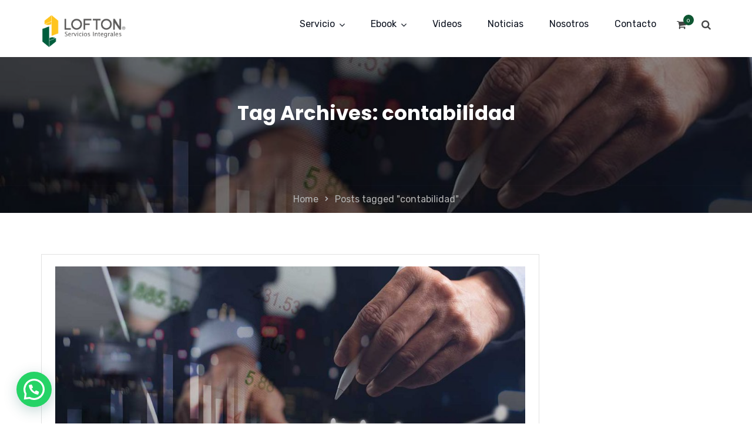

--- FILE ---
content_type: text/html; charset=UTF-8
request_url: https://loftonsc.com/tag/contabilidad-2/
body_size: 35010
content:
<!doctype html>
<html lang="es-MX">
<head>
<!-- <link rel="stylesheet" id="vc_font_awesome_5-css" href="https://loftonsc.com/wp-content/plugins/js_composer/assets/lib/bower/font-awesome/css/all.min.css?ver=6.7.0" type="text/css" media="all"> -->
<meta charset="UTF-8">
<meta name="viewport" content="width=device-width, initial-scale=1">
<meta name="format-detection" content="telephone=no">
<!-- Google Site Verification code begins here -->
<!-- Google Site Verification code ends here -->
<!-- Google Analytics Tracking code begins here -->
<!-- Global Site Tag (gtag.js) - Google Analytics -->
<script async src="https://www.googletagmanager.com/gtag/js?id=UA-119882856-1"></script>
<script>
window.dataLayer = window.dataLayer || [];
function gtag(){dataLayer.push(arguments);}
gtag('js', new Date());
gtag('config', 'UA-119882856-1' );
</script>
<!-- Google Analytics Tracking code ends here -->
<!-- Meta Pixel Code -->
<script>
!function(f,b,e,v,n,t,s)
{if(f.fbq)return;n=f.fbq=function(){n.callMethod?
n.callMethod.apply(n,arguments):n.queue.push(arguments)};
if(!f._fbq)f._fbq=n;n.push=n;n.loaded=!0;n.version='2.0';
n.queue=[];t=b.createElement(e);t.async=!0;
t.src=v;s=b.getElementsByTagName(e)[0];
s.parentNode.insertBefore(t,s)}(window, document,'script',
'https://connect.facebook.net/en_US/fbevents.js');
fbq('init', '251130762788949');
fbq('track', 'PageView');
</script>
<noscript><img height="1" width="1" style="display:none"
src="https://www.facebook.com/tr?id=251130762788949&ev=PageView&noscript=1"
/></noscript>
<!-- End Meta Pixel Code -->
<!-- Google Tag Manager ADRIAN -->
<script>(function(w,d,s,l,i){w[l]=w[l]||[];w[l].push({'gtm.start':
new Date().getTime(),event:'gtm.js'});var f=d.getElementsByTagName(s)[0],
j=d.createElement(s),dl=l!='dataLayer'?'&l='+l:'';j.async=true;j.src=
'https://www.googletagmanager.com/gtm.js?id='+i+dl;f.parentNode.insertBefore(j,f);
})(window,document,'script','dataLayer','GTM-M3RPTJF');</script>
<!-- End Google Tag Manager -->
<!-- Google Tag Manager (noscript) ADRIAN -->
<noscript><iframe src=https://www.googletagmanager.com/ns.html?id=GTM-M3RPTJF
height="0" width="0" style="display:none;visibility:hidden"></iframe></noscript>
<!-- End Google Tag Manager (noscript) -->	
<link rel="profile" href="http://gmpg.org/xfn/11">
<title>contabilidad &#8211; Lofton Servicios Integrales | Despacho Contable y Jurídico</title>
<meta name='robots' content='max-image-preview:large' />
<!-- Google Tag Manager for WordPress by gtm4wp.com -->
<script data-cfasync="false" data-pagespeed-no-defer>
var gtm4wp_datalayer_name = "dataLayer";
var dataLayer = dataLayer || [];
</script>
<!-- End Google Tag Manager for WordPress by gtm4wp.com --><link rel='dns-prefetch' href='//fonts.googleapis.com' />
<link rel='preconnect' href='https://fonts.gstatic.com' crossorigin />
<link rel="alternate" type="application/rss+xml" title="Lofton Servicios Integrales | Despacho Contable y Jurídico &raquo; Feed" href="https://loftonsc.com/feed/" />
<link rel="alternate" type="application/rss+xml" title="Lofton Servicios Integrales | Despacho Contable y Jurídico &raquo; RSS de los comentarios" href="https://loftonsc.com/comments/feed/" />
<link rel="alternate" type="application/rss+xml" title="Lofton Servicios Integrales | Despacho Contable y Jurídico &raquo; contabilidad RSS de la etiqueta" href="https://loftonsc.com/tag/contabilidad-2/feed/" />
<!-- <link rel='stylesheet' id='wp-block-library-css' href='https://loftonsc.com/wp-includes/css/dist/block-library/style.min.css?ver=6.3.7' type='text/css' media='all' /> -->
<link rel="stylesheet" type="text/css" href="//loftonsc.com/wp-content/cache/wpfc-minified/qigntx52/caxhb.css" media="all"/>
<style id='wp-block-library-theme-inline-css' type='text/css'>
.wp-block-audio figcaption{color:#555;font-size:13px;text-align:center}.is-dark-theme .wp-block-audio figcaption{color:hsla(0,0%,100%,.65)}.wp-block-audio{margin:0 0 1em}.wp-block-code{border:1px solid #ccc;border-radius:4px;font-family:Menlo,Consolas,monaco,monospace;padding:.8em 1em}.wp-block-embed figcaption{color:#555;font-size:13px;text-align:center}.is-dark-theme .wp-block-embed figcaption{color:hsla(0,0%,100%,.65)}.wp-block-embed{margin:0 0 1em}.blocks-gallery-caption{color:#555;font-size:13px;text-align:center}.is-dark-theme .blocks-gallery-caption{color:hsla(0,0%,100%,.65)}.wp-block-image figcaption{color:#555;font-size:13px;text-align:center}.is-dark-theme .wp-block-image figcaption{color:hsla(0,0%,100%,.65)}.wp-block-image{margin:0 0 1em}.wp-block-pullquote{border-bottom:4px solid;border-top:4px solid;color:currentColor;margin-bottom:1.75em}.wp-block-pullquote cite,.wp-block-pullquote footer,.wp-block-pullquote__citation{color:currentColor;font-size:.8125em;font-style:normal;text-transform:uppercase}.wp-block-quote{border-left:.25em solid;margin:0 0 1.75em;padding-left:1em}.wp-block-quote cite,.wp-block-quote footer{color:currentColor;font-size:.8125em;font-style:normal;position:relative}.wp-block-quote.has-text-align-right{border-left:none;border-right:.25em solid;padding-left:0;padding-right:1em}.wp-block-quote.has-text-align-center{border:none;padding-left:0}.wp-block-quote.is-large,.wp-block-quote.is-style-large,.wp-block-quote.is-style-plain{border:none}.wp-block-search .wp-block-search__label{font-weight:700}.wp-block-search__button{border:1px solid #ccc;padding:.375em .625em}:where(.wp-block-group.has-background){padding:1.25em 2.375em}.wp-block-separator.has-css-opacity{opacity:.4}.wp-block-separator{border:none;border-bottom:2px solid;margin-left:auto;margin-right:auto}.wp-block-separator.has-alpha-channel-opacity{opacity:1}.wp-block-separator:not(.is-style-wide):not(.is-style-dots){width:100px}.wp-block-separator.has-background:not(.is-style-dots){border-bottom:none;height:1px}.wp-block-separator.has-background:not(.is-style-wide):not(.is-style-dots){height:2px}.wp-block-table{margin:0 0 1em}.wp-block-table td,.wp-block-table th{word-break:normal}.wp-block-table figcaption{color:#555;font-size:13px;text-align:center}.is-dark-theme .wp-block-table figcaption{color:hsla(0,0%,100%,.65)}.wp-block-video figcaption{color:#555;font-size:13px;text-align:center}.is-dark-theme .wp-block-video figcaption{color:hsla(0,0%,100%,.65)}.wp-block-video{margin:0 0 1em}.wp-block-template-part.has-background{margin-bottom:0;margin-top:0;padding:1.25em 2.375em}
</style>
<style id='joinchat-button-style-inline-css' type='text/css'>
.wp-block-joinchat-button{border:none!important;text-align:center}.wp-block-joinchat-button figure{display:table;margin:0 auto;padding:0}.wp-block-joinchat-button figcaption{font:normal normal 400 .6em/2em var(--wp--preset--font-family--system-font,sans-serif);margin:0;padding:0}.wp-block-joinchat-button .joinchat-button__qr{background-color:#fff;border:6px solid #25d366;border-radius:30px;box-sizing:content-box;display:block;height:200px;margin:auto;overflow:hidden;padding:10px;width:200px}.wp-block-joinchat-button .joinchat-button__qr canvas,.wp-block-joinchat-button .joinchat-button__qr img{display:block;margin:auto}.wp-block-joinchat-button .joinchat-button__link{align-items:center;background-color:#25d366;border:6px solid #25d366;border-radius:30px;display:inline-flex;flex-flow:row nowrap;justify-content:center;line-height:1.25em;margin:0 auto;text-decoration:none}.wp-block-joinchat-button .joinchat-button__link:before{background:transparent var(--joinchat-ico) no-repeat center;background-size:100%;content:"";display:block;height:1.5em;margin:-.75em .75em -.75em 0;width:1.5em}.wp-block-joinchat-button figure+.joinchat-button__link{margin-top:10px}@media (orientation:landscape)and (min-height:481px),(orientation:portrait)and (min-width:481px){.wp-block-joinchat-button.joinchat-button--qr-only figure+.joinchat-button__link{display:none}}@media (max-width:480px),(orientation:landscape)and (max-height:480px){.wp-block-joinchat-button figure{display:none}}
</style>
<!-- <link rel='stylesheet' id='radiantthemes_gutenberg_block-css' href='https://loftonsc.com/wp-content/themes/unbound/css/radiantthemes-gutenberg-blocks.css?ver=1769730915' type='text/css' media='all' /> -->
<link rel="stylesheet" type="text/css" href="//loftonsc.com/wp-content/cache/wpfc-minified/jnhnf8ie/caxhb.css" media="all"/>
<style id='classic-theme-styles-inline-css' type='text/css'>
/*! This file is auto-generated */
.wp-block-button__link{color:#fff;background-color:#32373c;border-radius:9999px;box-shadow:none;text-decoration:none;padding:calc(.667em + 2px) calc(1.333em + 2px);font-size:1.125em}.wp-block-file__button{background:#32373c;color:#fff;text-decoration:none}
</style>
<style id='global-styles-inline-css' type='text/css'>
body{--wp--preset--color--black: #000000;--wp--preset--color--cyan-bluish-gray: #abb8c3;--wp--preset--color--white: #ffffff;--wp--preset--color--pale-pink: #f78da7;--wp--preset--color--vivid-red: #cf2e2e;--wp--preset--color--luminous-vivid-orange: #ff6900;--wp--preset--color--luminous-vivid-amber: #fcb900;--wp--preset--color--light-green-cyan: #7bdcb5;--wp--preset--color--vivid-green-cyan: #00d084;--wp--preset--color--pale-cyan-blue: #8ed1fc;--wp--preset--color--vivid-cyan-blue: #0693e3;--wp--preset--color--vivid-purple: #9b51e0;--wp--preset--gradient--vivid-cyan-blue-to-vivid-purple: linear-gradient(135deg,rgba(6,147,227,1) 0%,rgb(155,81,224) 100%);--wp--preset--gradient--light-green-cyan-to-vivid-green-cyan: linear-gradient(135deg,rgb(122,220,180) 0%,rgb(0,208,130) 100%);--wp--preset--gradient--luminous-vivid-amber-to-luminous-vivid-orange: linear-gradient(135deg,rgba(252,185,0,1) 0%,rgba(255,105,0,1) 100%);--wp--preset--gradient--luminous-vivid-orange-to-vivid-red: linear-gradient(135deg,rgba(255,105,0,1) 0%,rgb(207,46,46) 100%);--wp--preset--gradient--very-light-gray-to-cyan-bluish-gray: linear-gradient(135deg,rgb(238,238,238) 0%,rgb(169,184,195) 100%);--wp--preset--gradient--cool-to-warm-spectrum: linear-gradient(135deg,rgb(74,234,220) 0%,rgb(151,120,209) 20%,rgb(207,42,186) 40%,rgb(238,44,130) 60%,rgb(251,105,98) 80%,rgb(254,248,76) 100%);--wp--preset--gradient--blush-light-purple: linear-gradient(135deg,rgb(255,206,236) 0%,rgb(152,150,240) 100%);--wp--preset--gradient--blush-bordeaux: linear-gradient(135deg,rgb(254,205,165) 0%,rgb(254,45,45) 50%,rgb(107,0,62) 100%);--wp--preset--gradient--luminous-dusk: linear-gradient(135deg,rgb(255,203,112) 0%,rgb(199,81,192) 50%,rgb(65,88,208) 100%);--wp--preset--gradient--pale-ocean: linear-gradient(135deg,rgb(255,245,203) 0%,rgb(182,227,212) 50%,rgb(51,167,181) 100%);--wp--preset--gradient--electric-grass: linear-gradient(135deg,rgb(202,248,128) 0%,rgb(113,206,126) 100%);--wp--preset--gradient--midnight: linear-gradient(135deg,rgb(2,3,129) 0%,rgb(40,116,252) 100%);--wp--preset--font-size--small: 13px;--wp--preset--font-size--medium: 20px;--wp--preset--font-size--large: 36px;--wp--preset--font-size--x-large: 42px;--wp--preset--spacing--20: 0.44rem;--wp--preset--spacing--30: 0.67rem;--wp--preset--spacing--40: 1rem;--wp--preset--spacing--50: 1.5rem;--wp--preset--spacing--60: 2.25rem;--wp--preset--spacing--70: 3.38rem;--wp--preset--spacing--80: 5.06rem;--wp--preset--shadow--natural: 6px 6px 9px rgba(0, 0, 0, 0.2);--wp--preset--shadow--deep: 12px 12px 50px rgba(0, 0, 0, 0.4);--wp--preset--shadow--sharp: 6px 6px 0px rgba(0, 0, 0, 0.2);--wp--preset--shadow--outlined: 6px 6px 0px -3px rgba(255, 255, 255, 1), 6px 6px rgba(0, 0, 0, 1);--wp--preset--shadow--crisp: 6px 6px 0px rgba(0, 0, 0, 1);}:where(.is-layout-flex){gap: 0.5em;}:where(.is-layout-grid){gap: 0.5em;}body .is-layout-flow > .alignleft{float: left;margin-inline-start: 0;margin-inline-end: 2em;}body .is-layout-flow > .alignright{float: right;margin-inline-start: 2em;margin-inline-end: 0;}body .is-layout-flow > .aligncenter{margin-left: auto !important;margin-right: auto !important;}body .is-layout-constrained > .alignleft{float: left;margin-inline-start: 0;margin-inline-end: 2em;}body .is-layout-constrained > .alignright{float: right;margin-inline-start: 2em;margin-inline-end: 0;}body .is-layout-constrained > .aligncenter{margin-left: auto !important;margin-right: auto !important;}body .is-layout-constrained > :where(:not(.alignleft):not(.alignright):not(.alignfull)){max-width: var(--wp--style--global--content-size);margin-left: auto !important;margin-right: auto !important;}body .is-layout-constrained > .alignwide{max-width: var(--wp--style--global--wide-size);}body .is-layout-flex{display: flex;}body .is-layout-flex{flex-wrap: wrap;align-items: center;}body .is-layout-flex > *{margin: 0;}body .is-layout-grid{display: grid;}body .is-layout-grid > *{margin: 0;}:where(.wp-block-columns.is-layout-flex){gap: 2em;}:where(.wp-block-columns.is-layout-grid){gap: 2em;}:where(.wp-block-post-template.is-layout-flex){gap: 1.25em;}:where(.wp-block-post-template.is-layout-grid){gap: 1.25em;}.has-black-color{color: var(--wp--preset--color--black) !important;}.has-cyan-bluish-gray-color{color: var(--wp--preset--color--cyan-bluish-gray) !important;}.has-white-color{color: var(--wp--preset--color--white) !important;}.has-pale-pink-color{color: var(--wp--preset--color--pale-pink) !important;}.has-vivid-red-color{color: var(--wp--preset--color--vivid-red) !important;}.has-luminous-vivid-orange-color{color: var(--wp--preset--color--luminous-vivid-orange) !important;}.has-luminous-vivid-amber-color{color: var(--wp--preset--color--luminous-vivid-amber) !important;}.has-light-green-cyan-color{color: var(--wp--preset--color--light-green-cyan) !important;}.has-vivid-green-cyan-color{color: var(--wp--preset--color--vivid-green-cyan) !important;}.has-pale-cyan-blue-color{color: var(--wp--preset--color--pale-cyan-blue) !important;}.has-vivid-cyan-blue-color{color: var(--wp--preset--color--vivid-cyan-blue) !important;}.has-vivid-purple-color{color: var(--wp--preset--color--vivid-purple) !important;}.has-black-background-color{background-color: var(--wp--preset--color--black) !important;}.has-cyan-bluish-gray-background-color{background-color: var(--wp--preset--color--cyan-bluish-gray) !important;}.has-white-background-color{background-color: var(--wp--preset--color--white) !important;}.has-pale-pink-background-color{background-color: var(--wp--preset--color--pale-pink) !important;}.has-vivid-red-background-color{background-color: var(--wp--preset--color--vivid-red) !important;}.has-luminous-vivid-orange-background-color{background-color: var(--wp--preset--color--luminous-vivid-orange) !important;}.has-luminous-vivid-amber-background-color{background-color: var(--wp--preset--color--luminous-vivid-amber) !important;}.has-light-green-cyan-background-color{background-color: var(--wp--preset--color--light-green-cyan) !important;}.has-vivid-green-cyan-background-color{background-color: var(--wp--preset--color--vivid-green-cyan) !important;}.has-pale-cyan-blue-background-color{background-color: var(--wp--preset--color--pale-cyan-blue) !important;}.has-vivid-cyan-blue-background-color{background-color: var(--wp--preset--color--vivid-cyan-blue) !important;}.has-vivid-purple-background-color{background-color: var(--wp--preset--color--vivid-purple) !important;}.has-black-border-color{border-color: var(--wp--preset--color--black) !important;}.has-cyan-bluish-gray-border-color{border-color: var(--wp--preset--color--cyan-bluish-gray) !important;}.has-white-border-color{border-color: var(--wp--preset--color--white) !important;}.has-pale-pink-border-color{border-color: var(--wp--preset--color--pale-pink) !important;}.has-vivid-red-border-color{border-color: var(--wp--preset--color--vivid-red) !important;}.has-luminous-vivid-orange-border-color{border-color: var(--wp--preset--color--luminous-vivid-orange) !important;}.has-luminous-vivid-amber-border-color{border-color: var(--wp--preset--color--luminous-vivid-amber) !important;}.has-light-green-cyan-border-color{border-color: var(--wp--preset--color--light-green-cyan) !important;}.has-vivid-green-cyan-border-color{border-color: var(--wp--preset--color--vivid-green-cyan) !important;}.has-pale-cyan-blue-border-color{border-color: var(--wp--preset--color--pale-cyan-blue) !important;}.has-vivid-cyan-blue-border-color{border-color: var(--wp--preset--color--vivid-cyan-blue) !important;}.has-vivid-purple-border-color{border-color: var(--wp--preset--color--vivid-purple) !important;}.has-vivid-cyan-blue-to-vivid-purple-gradient-background{background: var(--wp--preset--gradient--vivid-cyan-blue-to-vivid-purple) !important;}.has-light-green-cyan-to-vivid-green-cyan-gradient-background{background: var(--wp--preset--gradient--light-green-cyan-to-vivid-green-cyan) !important;}.has-luminous-vivid-amber-to-luminous-vivid-orange-gradient-background{background: var(--wp--preset--gradient--luminous-vivid-amber-to-luminous-vivid-orange) !important;}.has-luminous-vivid-orange-to-vivid-red-gradient-background{background: var(--wp--preset--gradient--luminous-vivid-orange-to-vivid-red) !important;}.has-very-light-gray-to-cyan-bluish-gray-gradient-background{background: var(--wp--preset--gradient--very-light-gray-to-cyan-bluish-gray) !important;}.has-cool-to-warm-spectrum-gradient-background{background: var(--wp--preset--gradient--cool-to-warm-spectrum) !important;}.has-blush-light-purple-gradient-background{background: var(--wp--preset--gradient--blush-light-purple) !important;}.has-blush-bordeaux-gradient-background{background: var(--wp--preset--gradient--blush-bordeaux) !important;}.has-luminous-dusk-gradient-background{background: var(--wp--preset--gradient--luminous-dusk) !important;}.has-pale-ocean-gradient-background{background: var(--wp--preset--gradient--pale-ocean) !important;}.has-electric-grass-gradient-background{background: var(--wp--preset--gradient--electric-grass) !important;}.has-midnight-gradient-background{background: var(--wp--preset--gradient--midnight) !important;}.has-small-font-size{font-size: var(--wp--preset--font-size--small) !important;}.has-medium-font-size{font-size: var(--wp--preset--font-size--medium) !important;}.has-large-font-size{font-size: var(--wp--preset--font-size--large) !important;}.has-x-large-font-size{font-size: var(--wp--preset--font-size--x-large) !important;}
.wp-block-navigation a:where(:not(.wp-element-button)){color: inherit;}
:where(.wp-block-post-template.is-layout-flex){gap: 1.25em;}:where(.wp-block-post-template.is-layout-grid){gap: 1.25em;}
:where(.wp-block-columns.is-layout-flex){gap: 2em;}:where(.wp-block-columns.is-layout-grid){gap: 2em;}
.wp-block-pullquote{font-size: 1.5em;line-height: 1.6;}
</style>
<!-- <link rel='stylesheet' id='contact-form-7-css' href='https://loftonsc.com/wp-content/plugins/contact-form-7/includes/css/styles.css?ver=5.9.8' type='text/css' media='all' /> -->
<!-- <link rel='stylesheet' id='rt-megamenu-front-end-style-css' href='https://loftonsc.com/wp-content/plugins/radiantthemes-mega-menu/assets/css/rt-megamenu.css?ver=6.3.7' type='text/css' media='all' /> -->
<!-- <link rel='stylesheet' id='woocommerce-layout-css' href='https://loftonsc.com/wp-content/plugins/woocommerce/assets/css/woocommerce-layout.css?ver=8.5.4' type='text/css' media='all' /> -->
<link rel="stylesheet" type="text/css" href="//loftonsc.com/wp-content/cache/wpfc-minified/7jtmitek/caxhb.css" media="all"/>
<!-- <link rel='stylesheet' id='woocommerce-smallscreen-css' href='https://loftonsc.com/wp-content/plugins/woocommerce/assets/css/woocommerce-smallscreen.css?ver=8.5.4' type='text/css' media='only screen and (max-width: 768px)' /> -->
<link rel="stylesheet" type="text/css" href="//loftonsc.com/wp-content/cache/wpfc-minified/8wnjvl9z/caxhb.css" media="only screen and (max-width: 768px)"/>
<!-- <link rel='stylesheet' id='woocommerce-general-css' href='https://loftonsc.com/wp-content/plugins/woocommerce/assets/css/woocommerce.css?ver=8.5.4' type='text/css' media='all' /> -->
<link rel="stylesheet" type="text/css" href="//loftonsc.com/wp-content/cache/wpfc-minified/lda7zhm1/caxhb.css" media="all"/>
<style id='woocommerce-inline-inline-css' type='text/css'>
.woocommerce form .form-row .required { visibility: visible; }
</style>
<!-- <link rel='stylesheet' id='bootstrap-css' href='https://loftonsc.com/wp-content/themes/unbound/css/bootstrap.min.css?ver=1769730915' type='text/css' media='all' /> -->
<!-- <link rel='stylesheet' id='font-awesome-css' href='https://loftonsc.com/wp-content/themes/unbound/css/font-awesome.min.css?ver=1769730915' type='text/css' media='all' /> -->
<!-- <link rel='stylesheet' id='elusive-icons-css' href='https://loftonsc.com/wp-content/themes/unbound/css/elusive-icons.min.css?ver=1769730915' type='text/css' media='all' /> -->
<!-- <link rel='stylesheet' id='animate-css' href='https://loftonsc.com/wp-content/themes/unbound/css/animate.min.css?ver=1769730915' type='text/css' media='all' /> -->
<!-- <link rel='stylesheet' id='radiantthemes-custom-css' href='https://loftonsc.com/wp-content/themes/unbound/css/radiantthemes-custom.css?ver=1769730915' type='text/css' media='all' /> -->
<!-- <link rel='stylesheet' id='radiantthemes-responsive-css' href='https://loftonsc.com/wp-content/themes/unbound/css/radiantthemes-responsive.css?ver=1769730915' type='text/css' media='all' /> -->
<!-- <link rel='stylesheet' id='radiantthemes-header-style-five-css' href='https://loftonsc.com/wp-content/themes/unbound/css/radiantthemes-header-style-five.css' type='text/css' media='all' /> -->
<!-- <link rel='stylesheet' id='radiantthemes-footer-style-nine-css' href='https://loftonsc.com/wp-content/themes/unbound/css/radiantthemes-footer-style-nine.css' type='text/css' media='all' /> -->
<!-- <link rel='stylesheet' id='radiantthemes-style-css' href='https://loftonsc.com/wp-content/themes/unbound/style.css?ver=6.3.7' type='text/css' media='all' /> -->
<link rel="stylesheet" type="text/css" href="//loftonsc.com/wp-content/cache/wpfc-minified/fe3l4f8s/4ogih.css" media="all"/>
<style id='radiantthemes-style-inline-css' type='text/css'>
@media (min-width: 1200px) {
.col-lg-3 {
width: 33%!important;
margin-bottom: -150px!important;
}
}
</style>
<!-- <link rel='stylesheet' id='radiantthemes-user-custom-css' href='https://loftonsc.com/wp-content/themes/unbound/css/radiantthemes-user-custom.css?ver=1769730915' type='text/css' media='all' /> -->
<!-- <link rel='stylesheet' id='radiantthemes-dynamic-css' href='https://loftonsc.com/wp-content/themes/unbound/css/radiantthemes-dynamic.css?ver=1769730915' type='text/css' media='all' /> -->
<!-- <link rel='stylesheet' id='radiantthemes-button-element-one-css' href='https://loftonsc.com/wp-content/plugins/radiantthemes-addons/button/css/radiantthemes-button-element-one.css?ver=6.3.7' type='text/css' media='all' /> -->
<link rel="stylesheet" type="text/css" href="//loftonsc.com/wp-content/cache/wpfc-minified/7a9c0ne7/4ogih.css" media="all"/>
<style id='radiantthemes-button-element-one-inline-css' type='text/css'>
.gdpr-notice .btn, .team.element-six .team-item > .holder .data .btn, .radiantthemes-button > .radiantthemes-button-main, .rt-fancy-text-box > .holder > .more .btn, .rt-call-to-action-wraper .rt-call-to-action-item .btn:hover, .radiant-contact-form .form-row input[type=submit], .wraper_error_main.style-one .error_main .btn, .wraper_error_main.style-two .error_main .btn, .wraper_error_main.style-three .error_main_item .btn, .wraper_error_main.style-four .error_main .btn {  border-radius:30px 30px 30px 30px ; }
</style>
<!-- <link rel='stylesheet' id='joinchat-css' href='https://loftonsc.com/wp-content/plugins/creame-whatsapp-me/public/css/joinchat.min.css?ver=5.2.1' type='text/css' media='all' /> -->
<!-- <link rel='stylesheet' id='radiantthemes-recent-posts-widget-css' href='https://loftonsc.com/wp-content/plugins/radiantthemes-addons/widget/recent-posts/css/radiantthemes-recent-post-with-thumbnail-element-one.css?ver=1769730915' type='text/css' media='all' /> -->
<link rel="stylesheet" type="text/css" href="//loftonsc.com/wp-content/cache/wpfc-minified/e3potipy/caxhb.css" media="all"/>
<link rel="preload" as="style" href="https://fonts.googleapis.com/css?family=Raleway:100,200,300,400,500,600,700,800,900,100italic,200italic,300italic,400italic,500italic,600italic,700italic,800italic,900italic%7CRubik:300,400,500,600,700,800,900,300italic,400italic,500italic,600italic,700italic,800italic,900italic%7CPoppins:100,200,300,400,500,600,700,800,900,100italic,200italic,300italic,400italic,500italic,600italic,700italic,800italic,900italic%7CCinzel:400&#038;display=swap&#038;ver=1724292526" /><link rel="stylesheet" href="https://fonts.googleapis.com/css?family=Raleway:100,200,300,400,500,600,700,800,900,100italic,200italic,300italic,400italic,500italic,600italic,700italic,800italic,900italic%7CRubik:300,400,500,600,700,800,900,300italic,400italic,500italic,600italic,700italic,800italic,900italic%7CPoppins:100,200,300,400,500,600,700,800,900,100italic,200italic,300italic,400italic,500italic,600italic,700italic,800italic,900italic%7CCinzel:400&#038;display=swap&#038;ver=1724292526" media="print" onload="this.media='all'"><noscript><link rel="stylesheet" href="https://fonts.googleapis.com/css?family=Raleway:100,200,300,400,500,600,700,800,900,100italic,200italic,300italic,400italic,500italic,600italic,700italic,800italic,900italic%7CRubik:300,400,500,600,700,800,900,300italic,400italic,500italic,600italic,700italic,800italic,900italic%7CPoppins:100,200,300,400,500,600,700,800,900,100italic,200italic,300italic,400italic,500italic,600italic,700italic,800italic,900italic%7CCinzel:400&#038;display=swap&#038;ver=1724292526" /></noscript><script src='//loftonsc.com/wp-content/cache/wpfc-minified/qx7ucx2h/caxhb.js' type="text/javascript"></script>
<!-- <script type='text/javascript' src='https://loftonsc.com/wp-includes/js/jquery/jquery.min.js?ver=3.7.0' id='jquery-core-js'></script> -->
<!-- <script type='text/javascript' src='https://loftonsc.com/wp-includes/js/jquery/jquery-migrate.min.js?ver=3.4.1' id='jquery-migrate-js'></script> -->
<!-- <script type='text/javascript' src='https://loftonsc.com/wp-content/plugins/woocommerce/assets/js/jquery-blockui/jquery.blockUI.min.js?ver=2.7.0-wc.8.5.4' id='jquery-blockui-js' defer data-wp-strategy='defer'></script> -->
<!-- <script type='text/javascript' src='https://loftonsc.com/wp-content/plugins/woocommerce/assets/js/js-cookie/js.cookie.min.js?ver=2.1.4-wc.8.5.4' id='js-cookie-js' defer data-wp-strategy='defer'></script> -->
<script type='text/javascript' id='woocommerce-js-extra'>
/* <![CDATA[ */
var woocommerce_params = {"ajax_url":"\/wp-admin\/admin-ajax.php","wc_ajax_url":"\/?wc-ajax=%%endpoint%%"};
/* ]]> */
</script>
<script src='//loftonsc.com/wp-content/cache/wpfc-minified/fi7vd7n3/caxhb.js' type="text/javascript"></script>
<!-- <script type='text/javascript' src='https://loftonsc.com/wp-content/plugins/woocommerce/assets/js/frontend/woocommerce.min.js?ver=8.5.4' id='woocommerce-js' defer data-wp-strategy='defer'></script> -->
<!-- <script type='text/javascript' src='https://loftonsc.com/wp-content/themes/unbound/js/retina.min.js?ver=1' id='retina-js'></script> -->
<script></script><link rel="https://api.w.org/" href="https://loftonsc.com/wp-json/" /><link rel="alternate" type="application/json" href="https://loftonsc.com/wp-json/wp/v2/tags/211" /><link rel="EditURI" type="application/rsd+xml" title="RSD" href="https://loftonsc.com/xmlrpc.php?rsd" />
<meta name="generator" content="WordPress 6.3.7" />
<meta name="generator" content="WooCommerce 8.5.4" />
<meta name="generator" content="Redux 4.5.6" /><!-- HFCM by 99 Robots - Snippet # 3: Google Analytics G4 -->
<!-- Google tag (gtag.js) -->
<script async src="https://www.googletagmanager.com/gtag/js?id=G-D1RMR59CV8"></script>
<script>
window.dataLayer = window.dataLayer || [];
function gtag(){dataLayer.push(arguments);}
gtag('js', new Date());
gtag('config', 'G-D1RMR59CV8');
</script>
<!-- /end HFCM by 99 Robots -->
<!-- DO NOT COPY THIS SNIPPET! Start of Page Analytics Tracking for HubSpot WordPress plugin v11.1.82-->
<script class="hsq-set-content-id" data-content-id="listing-page">
var _hsq = _hsq || [];
_hsq.push(["setContentType", "listing-page"]);
</script>
<!-- DO NOT COPY THIS SNIPPET! End of Page Analytics Tracking for HubSpot WordPress plugin -->
<!-- Google Tag Manager for WordPress by gtm4wp.com -->
<!-- GTM Container placement set to footer -->
<script data-cfasync="false" data-pagespeed-no-defer type="text/javascript">
var dataLayer_content = {"pagePostType":"post","pagePostType2":"tag-post"};
dataLayer.push( dataLayer_content );
</script>
<script data-cfasync="false">
(function(w,d,s,l,i){w[l]=w[l]||[];w[l].push({'gtm.start':
new Date().getTime(),event:'gtm.js'});var f=d.getElementsByTagName(s)[0],
j=d.createElement(s),dl=l!='dataLayer'?'&l='+l:'';j.async=true;j.src=
'//www.googletagmanager.com/gtm.js?id='+i+dl;f.parentNode.insertBefore(j,f);
})(window,document,'script','dataLayer','GTM-59MH3XQ');
</script>
<!-- End Google Tag Manager for WordPress by gtm4wp.com --><script type="text/javascript">var daim_ajax_url = "https://loftonsc.com/wp-admin/admin-ajax.php";var daim_nonce = "e0fdc76ee4";</script>		<script>
document.documentElement.className = document.documentElement.className.replace( 'no-js', 'js' );
</script>
<style>
.no-js img.lazyload { display: none; }
figure.wp-block-image img.lazyloading { min-width: 150px; }
.lazyload, .lazyloading { opacity: 0; }
.lazyloaded {
opacity: 1;
transition: opacity 100ms;
transition-delay: 1ms;
}
</style>
<noscript><style>.woocommerce-product-gallery{ opacity: 1 !important; }</style></noscript>
<meta name="generator" content="Powered by WPBakery Page Builder - drag and drop page builder for WordPress."/>
<!-- No hay ninguna versión amphtml disponible para esta URL. --><meta name="generator" content="Powered by Slider Revolution 6.5.11 - responsive, Mobile-Friendly Slider Plugin for WordPress with comfortable drag and drop interface." />
<link rel="icon" href="https://loftonsc.com/wp-content/uploads/2018/03/cropped-logo_lofton_512-32x32.png" sizes="32x32" />
<link rel="icon" href="https://loftonsc.com/wp-content/uploads/2018/03/cropped-logo_lofton_512-192x192.png" sizes="192x192" />
<link rel="apple-touch-icon" href="https://loftonsc.com/wp-content/uploads/2018/03/cropped-logo_lofton_512-180x180.png" />
<meta name="msapplication-TileImage" content="https://loftonsc.com/wp-content/uploads/2018/03/cropped-logo_lofton_512-270x270.png" />
<script type="text/javascript">function setREVStartSize(e){
//window.requestAnimationFrame(function() {				 
window.RSIW = window.RSIW===undefined ? window.innerWidth : window.RSIW;	
window.RSIH = window.RSIH===undefined ? window.innerHeight : window.RSIH;	
try {								
var pw = document.getElementById(e.c).parentNode.offsetWidth,
newh;
pw = pw===0 || isNaN(pw) ? window.RSIW : pw;
e.tabw = e.tabw===undefined ? 0 : parseInt(e.tabw);
e.thumbw = e.thumbw===undefined ? 0 : parseInt(e.thumbw);
e.tabh = e.tabh===undefined ? 0 : parseInt(e.tabh);
e.thumbh = e.thumbh===undefined ? 0 : parseInt(e.thumbh);
e.tabhide = e.tabhide===undefined ? 0 : parseInt(e.tabhide);
e.thumbhide = e.thumbhide===undefined ? 0 : parseInt(e.thumbhide);
e.mh = e.mh===undefined || e.mh=="" || e.mh==="auto" ? 0 : parseInt(e.mh,0);		
if(e.layout==="fullscreen" || e.l==="fullscreen") 						
newh = Math.max(e.mh,window.RSIH);					
else{					
e.gw = Array.isArray(e.gw) ? e.gw : [e.gw];
for (var i in e.rl) if (e.gw[i]===undefined || e.gw[i]===0) e.gw[i] = e.gw[i-1];					
e.gh = e.el===undefined || e.el==="" || (Array.isArray(e.el) && e.el.length==0)? e.gh : e.el;
e.gh = Array.isArray(e.gh) ? e.gh : [e.gh];
for (var i in e.rl) if (e.gh[i]===undefined || e.gh[i]===0) e.gh[i] = e.gh[i-1];
var nl = new Array(e.rl.length),
ix = 0,						
sl;					
e.tabw = e.tabhide>=pw ? 0 : e.tabw;
e.thumbw = e.thumbhide>=pw ? 0 : e.thumbw;
e.tabh = e.tabhide>=pw ? 0 : e.tabh;
e.thumbh = e.thumbhide>=pw ? 0 : e.thumbh;					
for (var i in e.rl) nl[i] = e.rl[i]<window.RSIW ? 0 : e.rl[i];
sl = nl[0];									
for (var i in nl) if (sl>nl[i] && nl[i]>0) { sl = nl[i]; ix=i;}															
var m = pw>(e.gw[ix]+e.tabw+e.thumbw) ? 1 : (pw-(e.tabw+e.thumbw)) / (e.gw[ix]);					
newh =  (e.gh[ix] * m) + (e.tabh + e.thumbh);
}
var el = document.getElementById(e.c);
if (el!==null && el) el.style.height = newh+"px";					
el = document.getElementById(e.c+"_wrapper");
if (el!==null && el) {
el.style.height = newh+"px";
el.style.display = "block";
}
} catch(e){
console.log("Failure at Presize of Slider:" + e)
}					   
//});
};</script>
<style type="text/css" id="wp-custom-css">
.single.single-post .entry-content h2 {
color:#000000!important;
}
.entry-content.default-page p a {
color: #fec00a!important;
text-decoration: none!important;
}
.widget_nav_menu ul li {
color: #000000!important;
text-align: left;
}
.rt-fancy-text-box.element-four > .holder > .icon i {
color: #0e5632!important
}
.cs_drawer-controls {
background: #265d40!important;
padding: 0px 10px 0px 10px;
}
.dw-controls-btn {
color: #FFFFFF!important;
font-weight: 500;
}
div#wpcs_tab_11074 {
width: 200px!important;
height: auto!important;
top:90%!important;
-webkit-transform: rotate(
0deg
)!important;
-moz-transform: rotate(-90deg);
-ms-transform: rotate(-90deg);
-o-transform: rotate(-90deg);
transform: rotate(
0deg
)!important;
padding: 10px!important;
text-align:left!important;
}
.label {
color:#000000!important;
font-size: 15px!important;
}
.oscar {
display:none;
}
</style>
<style id="unbound_theme_option-dynamic-css" title="dynamic-css" class="redux-options-output">body{background-color:#ffffff;}body{font-family:Raleway;line-height:30px;letter-spacing:0px;font-weight:500;font-style:normal;color:#444444;font-size:17px;}h1{font-family:Raleway;line-height:45px;letter-spacing:0px;font-weight:700;font-style:normal;color:#000000;font-size:35px;}h2{font-family:Raleway;line-height:40px;letter-spacing:0px;font-weight:700;font-style:normal;color:#000000;font-size:30px;}h3{font-family:Raleway;line-height:38px;letter-spacing:0px;font-weight:700;font-style:normal;color:#000000;font-size:28px;}h4{font-family:Raleway;line-height:35px;letter-spacing:0px;font-weight:600;font-style:normal;color:#000000;font-size:25px;}h5{font-family:Raleway;line-height:30px;letter-spacing:0px;font-weight:600;font-style:normal;color:#000000;font-size:20px;}h6{font-family:Raleway;line-height:25px;letter-spacing:0px;font-weight:600;font-style:normal;color:#000000;font-size:15px;}.wraper_header.style-one .wraper_header_main{background-color:rgba(0,0,0,0.01);}.wraper_header.style-one .wraper_header_main{border-bottom-color:rgba(255,255,255,0.2);}.wraper_header.style-one .is-sticky .wraper_header_main{background-color:rgba(31,29,29,0.58);}.wraper_header.style-one .nav > [class*="menu-"] > ul.menu > li > a{font-family:Rubik;text-transform:uppercase;line-height:27px;font-weight:500;font-style:normal;color:#ffffff;font-size:13px;}.wraper_header.style-one .nav > [class*="menu-"] > ul.menu > li > ul > li > a, .wraper_header.style-one .nav > [class*="menu-"] > ul.menu > li > ul > li > ul > li > a, .wraper_header.style-one .nav > [class*="menu-"] > ul.menu > li > ul > li > ul > li > ul > li > a, .wraper_header.style-one .nav > [class*="menu-"] > ul.menu > li > ul > li > ul > li > ul > li ul li a{font-family:Rubik;text-align:left;text-transform:uppercase;line-height:25px;font-weight:400;font-style:normal;color:#0c121f;font-size:13px;}.wraper_header.style-one .header_main_action ul > li.header-cart-bar i{color:#FFFFFF;}.wraper_header.style-one .header_main_action ul > li.floating-searchbar i, .wraper_header.style-one .header_main_action ul > li.flyout-searchbar-toggle i{color:#FFFFFF;}.wraper_header.style-one .header_main .responsive-nav i{color:#FFFFFF;}body[data-header-style="header-style-one"] #mobile-menu{background-color:#ffffff;}body[data-header-style="header-style-one"] .mobile-menu-nav{font-family:Poppins;text-transform:uppercase;line-height:27px;letter-spacing:0.5px;font-weight:400;font-style:normal;color:#838383;font-size:13px;}body[data-header-style="header-style-one"] .mobile-menu-close i{color:#838383;}.wraper_header.style-two .wraper_header_main{background-color:rgba(255,255,255,0.01);}.wraper_header.style-two .nav > [class*="menu-"] > ul.menu > li > a{font-family:Rubik;text-transform:uppercase;line-height:27px;font-weight:500;font-style:normal;color:#454545;font-size:13px;}.wraper_header.style-two .nav > [class*="menu-"] > ul.menu > li > ul > li > a, .wraper_header.style-two .nav > [class*="menu-"] > ul.menu > li > ul > li > ul > li > a, .wraper_header.style-two .nav > [class*="menu-"] > ul.menu > li > ul > li > ul > li > ul > li > a, .wraper_header.style-two .nav > [class*="menu-"] > ul.menu > li > ul > li > ul > li > ul > li ul li a{font-family:Rubik;text-align:left;text-transform:uppercase;line-height:25px;font-weight:400;font-style:normal;color:#454545;font-size:13px;}.wraper_header.style-two .header_main_action ul > li.header-cart-bar i{color:#454545;}.wraper_header.style-two .header_main_action ul > li.floating-searchbar i, .wraper_header.style-two .header_main_action ul > li.flyout-searchbar-toggle i{color:#454545;}.wraper_header.style-two .header_main_action ul > li.header-hamburger i{color:#454545;}body[data-header-style="header-style-two"] #hamburger-menu{background-color:#ffffff;}.wraper_header.style-two .header_main .responsive-nav i{color:#FFFFFF;}body[data-header-style="header-style-two"] #mobile-menu{background-color:#ffffff;}body[data-header-style="header-style-two"] .mobile-menu-nav{font-family:Poppins;text-transform:uppercase;line-height:27px;letter-spacing:0.5px;font-weight:400;font-style:normal;color:#838383;font-size:13px;}body[data-header-style="header-style-two"] .mobile-menu-close i{color:#838383;}.wraper_header.style-three .wraper_header_top{background-color:rgba(0,0,0,0.01);}.wraper_header.style-three .wraper_header_top{border-bottom-color:rgba(255,255,255,0.1);}.wraper_header.style-three .wraper_header_main{background-color:rgba(0,0,0,0.01);}.wraper_header.style-three .wraper_header_main{border-bottom-color:rgba(255,255,255,0.1);}.wraper_header.style-three .nav > [class*="menu-"] > ul.menu > li > a{font-family:Rubik;text-transform:uppercase;line-height:27px;font-weight:500;font-style:normal;color:#ffffff;font-size:13px;}.wraper_header.style-three .nav > [class*="menu-"] > ul.menu > li > ul > li > a, .wraper_header.style-three .nav > [class*="menu-"] > ul.menu > li > ul > li > ul > li > a, .wraper_header.style-three .nav > [class*="menu-"] > ul.menu > li > ul > li > ul > li > ul > li > a, .wraper_header.style-three .nav > [class*="menu-"] > ul.menu > li > ul > li > ul > li > ul > li ul li a{font-family:Rubik;text-align:left;text-transform:uppercase;line-height:25px;font-weight:400;font-style:normal;color:#0c121f;font-size:13px;}.wraper_header.style-three .header_main_action ul > li.header-cart-bar i{color:#FFFFFF;}.wraper_header.style-three .header_main_action ul > li.floating-searchbar i, .wraper_header.style-three .header_main_action ul > li.flyout-searchbar-toggle i{color:#FFFFFF;}.wraper_header.style-three .header_main_action ul > li.header-hamburger i{color:#FFFFFF;}body[data-header-style="header-style-three"] #hamburger-menu{background-color:#ffffff;}.wraper_header.style-three .header_main .responsive-nav i{color:#838383;}body[data-header-style="header-style-three"] #mobile-menu{background-color:#ffffff;}body[data-header-style="header-style-three"] .mobile-menu-nav{font-family:Poppins;text-transform:uppercase;line-height:27px;letter-spacing:0.5px;font-weight:400;font-style:normal;color:#838383;font-size:13px;}body[data-header-style="header-style-three"] .mobile-menu-close i{color:#838383;}.wraper_header.style-four .wraper_header_main{background-color:rgba(0,0,0,0.01);}.wraper_header.style-four .nav > [class*="menu-"] > ul.menu > li > a{font-family:Rubik;line-height:28px;font-weight:500;font-style:normal;color:#ffffff;font-size:17px;}.wraper_header.style-four .nav > [class*="menu-"] > ul.menu > li > ul > li > a, .wraper_header.style-four .nav > [class*="menu-"] > ul.menu > li > ul > li > ul > li > a, .wraper_header.style-four .nav > [class*="menu-"] > ul.menu > li > ul > li > ul > li > ul > li > a, .wraper_header.style-four .nav > [class*="menu-"] > ul.menu > li > ul > li > ul > li > ul > li ul li a{font-family:Rubik;text-align:left;text-transform:uppercase;line-height:25px;font-weight:400;font-style:normal;color:#0c121f;font-size:13px;}.wraper_header.style-four .header_main_action ul > li.header-cart-bar i{color:#FFFFFF;}.wraper_header.style-four .header_main_action ul > li.header-hamburger i{color:#FFFFFF;}body[data-header-style="header-style-four"] #hamburger-menu{background-color:#ffffff;}.wraper_header.style-four .header_main .responsive-nav i{color:#838383;}body[data-header-style="header-style-four"] #mobile-menu{background-color:#ffffff;}body[data-header-style="header-style-four"] .mobile-menu-nav{font-family:Poppins;text-transform:uppercase;line-height:27px;letter-spacing:0.5px;font-weight:400;font-style:normal;color:#838383;font-size:13px;}body[data-header-style="header-style-four"] .mobile-menu-close i{color:#838383;}.wraper_header.style-five .wraper_header_main{background-color:#ffffff;}.wraper_header.style-five .is-sticky .wraper_header_main{background-color:#ffffff;}.wraper_header.style-five .nav > [class*="menu-"] > ul.menu > li > a{font-family:Rubik;line-height:28px;font-weight:400;font-style:normal;color:#0c121f;font-size:16px;}.wraper_header.style-five .nav > [class*="menu-"] > ul.menu > li > ul > li > a, .wraper_header.style-five .nav > [class*="menu-"] > ul.menu > li > ul > li > ul > li > a, .wraper_header.style-five .nav > [class*="menu-"] > ul.menu > li > ul > li > ul > li > ul > li > a, .wraper_header.style-five .nav > [class*="menu-"] > ul.menu > li > ul > li > ul > li > ul > li ul li a{font-family:Rubik;text-align:left;text-transform:uppercase;line-height:25px;font-weight:400;font-style:normal;color:#0c121f;font-size:13px;}.wraper_header.style-five .header_main_action ul > li.header-cart-bar i{color:#454545;}.wraper_header.style-five .header_main_action ul > li.floating-searchbar i, .wraper_header.style-five .header_main_action ul > li.flyout-searchbar-toggle i{color:#454545;}.wraper_header.style-five .header_main .responsive-nav i{color:#000000;}body[data-header-style="header-style-five"] #mobile-menu{background-color:#ffffff;}body[data-header-style="header-style-five"] .mobile-menu-nav{font-family:Poppins;text-transform:uppercase;line-height:27px;letter-spacing:0.5px;font-weight:400;font-style:normal;color:#838383;font-size:13px;}body[data-header-style="header-style-five"] .mobile-menu-close i{color:#838383;}.wraper_header.style-six .wraper_header_main{background-color:rgba(0,0,0,0.01);}.wraper_header.style-six .header_main_action ul > li.header-cart-bar i{color:#FFFFFF;}.wraper_header.style-six .header_main_action ul > li.floating-searchbar i, .wraper_header.style-six .header_main_action ul > li.flyout-searchbar-toggle i{color:#FFFFFF;}.wraper_header.style-six .header_main_action ul > li.header-hamburger i{color:#FFFFFF;}body[data-header-style="header-style-six"] #hamburger-menu{background-color:#ffffff;}.wraper_header.style-seven .wraper_header_main{background-color:rgba(0,0,0,0.01);}.wraper_header.style-seven .is-sticky .wraper_header_main{background-color:rgba(0,0,0,0.59);}.wraper_header.style-seven .top-bar-menu .menu-minimal-header-menu-container{font-family:Cinzel;line-height:30px;font-weight:400;font-style:normal;color:#ffffff;font-size:28px;}.wraper_header.style-seven .header_main_action ul > li.header-cart-bar i{color:#FFFFFF;}.wraper_header.style-seven .header_main_action ul > li.floating-searchbar i, .wraper_header.style-seven .header_main_action ul > li.flyout-searchbar-toggle i{color:#FFFFFF;}.wraper_header.style-eight .wraper_header_main{background-color:#ffffff;}.wraper_header.style-eight .wraper_header_main{border-bottom-color:rgba(0,0,0,0.07);}.wraper_header.style-eight .header_main_action ul > li.header-cart-bar i{color:#030712;}.wraper_header.style-eight .header_main_action ul > li.floating-searchbar i, .wraper_header.style-eight .header_main_action ul > li.flyout-searchbar-toggle i{color:#030712;}.wraper_header.style-eight .header_main_action ul > li.header-hamburger i{color:#030712;}body[data-header-style="header-style-eight"] #hamburger-menu{background-color:#ffffff;}.wraper_header.style-nine .wraper_fullwidth_menu{background-color:#ffffff;}.wraper_header.style-nine .wraper_fullwidth_menu .full-inner nav{font-family:Poppins;line-height:47px;letter-spacing:-1px;font-weight:700;font-style:normal;color:#252525;font-size:40px;}.wraper_header.style-nine .wraper_fullwidth_menu .full-inner nav ul li ul{font-family:Poppins;line-height:23px;font-weight:500;font-style:normal;color:#252525;font-size:15px;}.wraper_header.style-nine .header_main_action ul > li.header-cart-bar i{color:#030712;}.wraper_header.style-nine .header_main_action ul > li.floating-searchbar i, .wraper_header.style-nine .header_main_action ul > li.flyout-searchbar-toggle i{color:#030712;}.wraper_header.style-ten .wraper_header_top{background-color:#ffffff;}.wraper_header.style-ten .wraper_header_main{background-color:#bf9e58;}.wraper_header.style-ten .nav > [class*="menu-"] > ul.menu > li > a{font-family:Rubik;text-transform:uppercase;line-height:27px;font-weight:500;font-style:normal;color:#ffffff;font-size:13px;}.wraper_header.style-ten .nav > [class*="menu-"] > ul.menu > li > ul > li > a, .wraper_header.style-ten .nav > [class*="menu-"] > ul.menu > li > ul > li > ul > li > a, .wraper_header.style-ten .nav > [class*="menu-"] > ul.menu > li > ul > li > ul > li > ul > li > a, .wraper_header.style-ten .nav > [class*="menu-"] > ul.menu > li > ul > li > ul > li > ul > li ul li a{font-family:Rubik;text-align:left;text-transform:uppercase;line-height:25px;font-weight:400;font-style:normal;color:#454545;font-size:13px;}.wraper_header.style-ten .header_main_action ul > li.header-cart-bar i{color:#FFFFFF;}.wraper_header.style-ten .header_main_action ul > li.floating-searchbar i, .wraper_header.style-ten .header_main_action ul > li.flyout-searchbar-toggle i{color:#FFFFFF;}.wraper_header.style-ten .header_main_action ul > li.header-hamburger i{color:#FFFFFF;}body[data-header-style="header-style-ten"] #hamburger-menu{background-color:#ffffff;}.wraper_header.style-ten .header_main .responsive-nav i{color:#838383;}body[data-header-style="header-style-ten"] #mobile-menu{background-color:#ffffff;}body[data-header-style="header-style-ten"] .mobile-menu-nav{font-family:Poppins;text-transform:uppercase;line-height:27px;letter-spacing:0.5px;font-weight:400;font-style:normal;color:#838383;font-size:13px;}body[data-header-style="header-style-ten"] .mobile-menu-close i{color:#838383;}.wraper_header.style-eleven .wraper_header_main{background-color:rgba(255,255,255,0.01);}.wraper_header.style-eleven .nav > [class*="menu-"] > ul.menu > li > a{font-family:Poppins;line-height:27px;font-weight:500;font-style:normal;color:#0c121f;font-size:15px;}.wraper_header.style-eleven .nav > [class*="menu-"] > ul.menu > li > ul > li > a, .wraper_header.style-eleven .nav > [class*="menu-"] > ul.menu > li > ul > li > ul > li > a, .wraper_header.style-eleven .nav > [class*="menu-"] > ul.menu > li > ul > li > ul > li > ul > li > a, .wraper_header.style-eleven .nav > [class*="menu-"] > ul.menu > li > ul > li > ul > li > ul > li ul li a{font-family:Poppins;text-align:left;line-height:25px;font-weight:400;font-style:normal;color:#454545;font-size:13px;}.wraper_header.style-eleven .header_main_action_buttons .btn.btn-one{background-color:#4eafcb;}.wraper_header.style-eleven .header_main_action_buttons .btn.btn-two{background-color:#25c16f;}.wraper_header.style-eleven .header_main .responsive-nav i{color:#838383;}body[data-header-style="header-style-eleven"] #mobile-menu{background-color:#ffffff;}body[data-header-style="header-style-eleven"] .mobile-menu-nav{font-family:Poppins;text-transform:uppercase;line-height:27px;letter-spacing:0.5px;font-weight:400;font-style:normal;color:#838383;font-size:13px;}body[data-header-style="header-style-eleven"] .mobile-menu-close i{color:#838383;}.wraper_header.style-twelve .wraper_header_top{background-color:#253cac;}.wraper_header.style-twelve .wraper_header_main{background-color:#f5f5f5;}.wraper_header.style-twelve .nav > [class*="menu-"] > ul.menu > li > a{font-family:Rubik;text-transform:uppercase;line-height:27px;font-weight:500;font-style:normal;color:#3c3d41;font-size:13px;}.wraper_header.style-twelve .nav > [class*="menu-"] > ul.menu > li > ul > li > a, .wraper_header.style-twelve .nav > [class*="menu-"] > ul.menu > li > ul > li > ul > li > a, .wraper_header.style-twelve .nav > [class*="menu-"] > ul.menu > li > ul > li > ul > li > ul > li > a, .wraper_header.style-twelve .nav > [class*="menu-"] > ul.menu > li > ul > li > ul > li > ul > li ul li a{font-family:Rubik;text-align:left;text-transform:uppercase;line-height:25px;font-weight:400;font-style:normal;color:#3c3d41;font-size:13px;}.wraper_header.style-twelve .header_main_action ul > li.header-cart-bar i{color:#3C3D41;}.wraper_header.style-twelve .header_main_action ul > li.floating-searchbar i, .wraper_header.style-twelve .header_main_action ul > li.flyout-searchbar-toggle i{color:#3C3D41;}.wraper_header.style-twelve .header_main .responsive-nav i{color:#838383;}body[data-header-style="header-style-twelve"] #mobile-menu{background-color:#ffffff;}body[data-header-style="header-style-twelve"] .mobile-menu-nav{font-family:Poppins;text-transform:uppercase;line-height:27px;letter-spacing:0.5px;font-weight:400;font-style:normal;color:#838383;font-size:13px;}body[data-header-style="header-style-twelve"] .mobile-menu-close i{color:#838383;}.wraper_inner_banner{background-repeat:no-repeat;background-attachment:inherit;background-size:cover;}.wraper_inner_banner_main{border-bottom-color:rgba(255,255,255,0.01);}.wraper_inner_banner_main > .container{padding-top:170px;padding-bottom:100px;}.inner_banner_main .title{font-family:Poppins;line-height:45px;font-weight:700;font-style:normal;color:#ffffff;font-size:34px;}.inner_banner_main .subtitle{font-family:Rubik;line-height:29px;font-weight:400;font-style:normal;color:#ffffff;font-size:18px;}.inner_banner_breadcrumb #crumbs{font-family:Rubik;line-height:26px;font-weight:400;font-style:normal;color:#0c121f;font-size:16px;}.wraper_inner_banner_breadcrumb > .container{padding-top:10px;padding-bottom:10px;}.wraper_footer.style-one{background-color:#161616;}.wraper_footer.style-one .wraper_footer_main{border-bottom-color:rgba(255,255,255,0.01);}.wraper_footer.style-two{background-color:#161616;}.wraper_footer.style-two .wraper_footer_main{border-bottom-color:rgba(255,255,255,0.01);}.wraper_footer.style-three{background-color:#161616;}.wraper_footer.style-three .wraper_footer_main{border-bottom-color:rgba(255,255,255,0.01);}.wraper_footer.style-four{background-color:#161616;}.wraper_footer.style-four .wraper_footer_navigation{background-color:rgba(0,23,77,0.01);}.wraper_footer.style-four .wraper_footer_main{border-bottom-color:rgba(255,255,255,0.01);}.wraper_footer.style-five{background-color:#161616;}.wraper_footer.style-five .wraper_footer_navigation{background-color:rgba(0,23,77,0.01);}.wraper_footer.style-five .wraper_footer_main{border-bottom-color:rgba(255,255,255,0.01);}.wraper_footer.style-six{background-color:#161616;}.wraper_footer.style-six .wraper_footer_main{border-bottom-color:rgba(255,255,255,0.01);}.wraper_footer.style-seven{background-color:#161616;}.wraper_footer.style-seven .wraper_footer_main{border-bottom-color:rgba(255,255,255,0.01);}.wraper_footer.style-eight{background-color:#161616;}.wraper_footer.style-eight .wraper_footer_main{border-bottom-color:rgba(255,255,255,0.01);}.wraper_footer.style-nine{background-color:#ffffff;}.wraper_footer.style-nine .wraper_footer_main{border-bottom-color:#ffffff;}.wraper_footer.style-ten{background-color:#161616;}.wraper_footer.style-ten .wraper_footer_main{border-bottom-color:rgba(255,255,255,0.01);}.radiantthemes-button > .radiantthemes-button-main, .gdpr-notice .btn, .radiant-contact-form .form-row input[type=submit], .radiant-contact-form .form-row input[type=button], .radiant-contact-form .form-row button[type=submit], .post.style-two .post-read-more .btn, .post.style-three .entry-main .post-read-more .btn, .woocommerce #respond input#submit, .woocommerce .return-to-shop .button, .woocommerce form .form-row input.button, .widget-area > .widget.widget_price_filter .button, .wraper_error_main.style-one .error_main .btn, .wraper_error_main.style-two .error_main .btn, .wraper_error_main.style-three .error_main_item .btn, .wraper_error_main.style-four .error_main .btn{padding-top:12px;padding-right:35px;padding-bottom:13px;padding-left:35px;}.radiantthemes-button.hover-style-one .radiantthemes-button-main:hover, .radiantthemes-button.hover-style-two .radiantthemes-button-main > .overlay, .radiantthemes-button.hover-style-three .radiantthemes-button-main > .overlay, .radiantthemes-button.hover-style-four .radiantthemes-button-main:hover, .gdpr-notice .btn, .radiant-contact-form .form-row input[type=submit]:hover, .radiant-contact-form .form-row input[type=button]:hover, .radiant-contact-form .form-row button[type=submit]:hover, .post.style-two .post-read-more .btn:hover, .post.style-three .entry-main .post-read-more .btn:hover, .woocommerce #respond input#submit, .woocommerce .return-to-shop .button:hover, .woocommerce form .form-row input.button:hover, .widget-area > .widget.widget_price_filter .button:hover, .wraper_error_main.style-one .error_main .btn:hover, .wraper_error_main.style-two .error_main .btn:hover, .wraper_error_main.style-three .error_main_item .btn:hover, .wraper_error_main.style-four .error_main .btn:hover{background-color:#252525;}.radiantthemes-button > .radiantthemes-button-main, .gdpr-notice .btn, .radiant-contact-form .form-row input[type=submit], .radiant-contact-form .form-row input[type=button], .radiant-contact-form .form-row button[type=submit], .post.style-two .post-read-more .btn, .post.style-three .entry-main .post-read-more .btn, .woocommerce #respond input#submit, .woocommerce .return-to-shop .button, .woocommerce form .form-row input.button, .widget-area > .widget.widget_price_filter .button, .wraper_error_main.style-one .error_main .btn, .wraper_error_main.style-two .error_main .btn, .wraper_error_main.style-three .error_main_item .btn, .wraper_error_main.style-four .error_main .btn{border-top:0px solid #ffffff;border-bottom:0px solid #ffffff;border-left:0px solid #ffffff;border-right:0px solid #ffffff;}.radiantthemes-button > .radiantthemes-button-main:hover, .gdpr-notice .btn:hover, .radiant-contact-form .form-row input[type=submit]:hover, .radiant-contact-form .form-row input[type=button]:hover, .radiant-contact-form .form-row button[type=submit]:hover, .post.style-two .post-read-more .btn:hover, .post.style-three .entry-main .post-read-more .btn:hover, .woocommerce #respond input#submit, .woocommerce .return-to-shop .button:hover, .woocommerce form .form-row input.button:hover, .widget-area > .widget.widget_price_filter .button:hover, .wraper_error_main.style-one .error_main .btn:hover, .wraper_error_main.style-two .error_main .btn:hover, .wraper_error_main.style-three .error_main_item .btn:hover, .wraper_error_main.style-four .error_main .btn:hover{border-top:0px solid #ffffff;border-bottom:0px solid #ffffff;border-left:0px solid #ffffff;border-right:0px solid #ffffff;}.radiantthemes-button > .radiantthemes-button-main, .gdpr-notice .btn, .radiant-contact-form .form-row input[type=submit], .radiant-contact-form .form-row input[type=button], .radiant-contact-form .form-row button[type=submit], .post.style-two .post-read-more .btn, .post.style-three .entry-main .post-read-more .btn, .woocommerce #respond input#submit, .woocommerce .return-to-shop .button, .woocommerce form .form-row input.button, .widget-area > .widget.widget_price_filter .button, .wraper_error_main.style-one .error_main .btn, .wraper_error_main.style-two .error_main .btn, .wraper_error_main.style-three .error_main_item .btn, .wraper_error_main.style-four .error_main .btn{-moz-box-shadow: 0 0 20px 0 rgba(0,0,0,0.15);-webkit-box-shadow: 0 0 20px 0 rgba(0,0,0,0.15);-ms-box-shadow: 0 0 20px 0 rgba(0,0,0,0.15);-o-box-shadow: 0 0 20px 0 rgba(0,0,0,0.15);box-shadow: 0 0 20px 0 rgba(0,0,0,0.15);}.radiantthemes-button > .radiantthemes-button-main, .gdpr-notice .btn, .radiant-contact-form .form-row input[type=submit], .radiant-contact-form .form-row input[type=button], .radiant-contact-form .form-row button[type=submit], .post.style-two .post-read-more .btn, .post.style-three .entry-main .post-read-more .btn, .woocommerce #respond input#submit, .woocommerce .return-to-shop .button, .woocommerce form .form-row input.button, .widget-area > .widget.widget_price_filter .button, .wraper_error_main.style-one .error_main .btn, .wraper_error_main.style-two .error_main .btn, .wraper_error_main.style-three .error_main_item .btn, .wraper_error_main.style-four .error_main .btn{font-family:Rubik;line-height:23px;font-weight:400;font-style:normal;color:#fff;font-size:14px;}.radiantthemes-button > .radiantthemes-button-main:hover, .gdpr-notice .btn:hover, .radiant-contact-form .form-row input[type=submit]:hover, .radiant-contact-form .form-row input[type=button]:hover, .radiant-contact-form .form-row button[type=submit]:hover, .post.style-two .post-read-more .btn:hover, .post.style-three .entry-main .post-read-more .btn:hover, .woocommerce #respond input#submit, .woocommerce .return-to-shop .button:hover, .woocommerce form .form-row input.button:hover, .widget-area > .widget.widget_price_filter .button:hover, .wraper_error_main.style-one .error_main .btn:hover, .wraper_error_main.style-two .error_main .btn:hover, .wraper_error_main.style-three .error_main_item .btn:hover, .wraper_error_main.style-four .error_main .btn:hover{color:#ffffff;}.radiantthemes-button > .radiantthemes-button-main i{color:#ffffff;}.radiantthemes-button > .radiantthemes-button-main:hover i{color:#ffffff;}.radiant-contact-form .form-row, div.wpcf7-response-output{margin-top:0px;margin-right:0px;margin-bottom:20px;margin-left:0px;}.radiant-contact-form .form-row input[type=text], .radiant-contact-form .form-row input[type=email], .radiant-contact-form .form-row input[type=url], .radiant-contact-form .form-row input[type=tel], .radiant-contact-form .form-row input[type=number], .radiant-contact-form .form-row input[type=password], .radiant-contact-form .form-row input[type=date], .radiant-contact-form .form-row input[type=time], .radiant-contact-form .form-row select{height:45px;}.radiant-contact-form .form-row textarea{height:100px;}.radiant-contact-form .form-row input[type=text]:focus, .radiant-contact-form .form-row input[type=email]:focus, .radiant-contact-form .form-row input[type=url]:focus, .radiant-contact-form .form-row input[type=tel]:focus, .radiant-contact-form .form-row input[type=number]:focus, .radiant-contact-form .form-row input[type=password]:focus, .radiant-contact-form .form-row input[type=date]:focus, .radiant-contact-form .form-row input[type=time]:focus, .radiant-contact-form .form-row select:focus, .radiant-contact-form .form-row textarea:focus{padding-top:0px;padding-right:0px;padding-bottom:0px;padding-left:0px;}.radiant-contact-form .form-row input[type=text], .radiant-contact-form .form-row input[type=email], .radiant-contact-form .form-row input[type=url], .radiant-contact-form .form-row input[type=tel], .radiant-contact-form .form-row input[type=number], .radiant-contact-form .form-row input[type=password], .radiant-contact-form .form-row input[type=date], .radiant-contact-form .form-row input[type=time], .radiant-contact-form .form-row select, .radiant-contact-form .form-row textarea{-moz-box-shadow: 0 0 20px 0 rgba(0,0,0,0.15);-webkit-box-shadow: 0 0 20px 0 rgba(0,0,0,0.15);-ms-box-shadow: 0 0 20px 0 rgba(0,0,0,0.15);-o-box-shadow: 0 0 20px 0 rgba(0,0,0,0.15);box-shadow: 0 0 20px 0 rgba(0,0,0,0.15);}.wraper_error_main.style-one{background-color:#dedede;background-image:url('https://loftonsc.com/wp-content/themes/unbound/images/404-Error-Style-One-Background-Image.png');background-size:cover;}.wraper_error_main.style-two{background-color:#ffffff;}.wraper_error_main.style-three{background-color:#ffffff;}.wraper_error_main.style-four{background-color:#ffffff;}.wraper_maintenance_main.style-one{background-color:#ffffff;background-image:url('https://loftonsc.com/wp-content/themes/unbound/images/Maintenance-More-Style-One-Image.png');}.wraper_maintenance_main.style-two{background-color:#ffffff;background-image:url('https://loftonsc.com/wp-content/themes/unbound/images/Maintenance-More-Style-Two-Image.png');}.wraper_maintenance_main.style-three{background-color:#ffffff;background-image:url('https://loftonsc.com/wp-content/themes/unbound/images/Maintenance-More-Style-Three-Image.png');}.wraper_comingsoon_main.style-one{background-color:#000000;background-image:url('https://loftonsc.com/wp-content/themes/unbound/images/Coming-Soon-Style-One-Background-Image.png');background-size:cover;}.wraper_comingsoon_main.style-two{background-color:#000000;background-image:url('https://loftonsc.com/wp-content/themes/unbound/images/Coming-Soon-Style-Two-Background-Image.png');background-size:cover;}.wraper_comingsoon_main.style-three{background-color:#000000;background-image:url('https://loftonsc.com/wp-content/themes/unbound/images/Coming-Soon-Style-Three-Background-Image.png');background-size:cover;}</style><noscript><style> .wpb_animate_when_almost_visible { opacity: 1; }</style></noscript></head>
<body  class="archive tag tag-contabilidad-2 tag-211 wp-embed-responsive theme-unbound woocommerce-no-js hfeed radiantthemes radiantthemes-unbound wpb-js-composer js-comp-ver-7.4 vc_responsive" data-header-style="header-style-five" data-nicescroll-cursorcolor="#ffbc13" data-nicescroll-cursorwidth="7px">
<!-- overlay -->
<div class="overlay"></div>
<!-- overlay -->
<!-- scrollup -->
<!-- scrollup -->
<!-- radiantthemes-website-layout -->
<div class="radiantthemes-website-layout full-width">
<!-- wraper_header -->
<header class="wraper_header style-five floating-header">
<!-- wraper_header_main -->
<div class="wraper_header_main i-am-sticky">
<div class="container">
<!-- header_main -->
<div class="header_main">
<!-- brand-logo -->
<div class="brand-logo">
<a href="https://loftonsc.com/"><img  alt="" data-src="https://loftonsc.com/wp-content/uploads/2022/01/LogotipoLofton2021-H-01-1.png" class="lazyload" src="[data-uri]"><noscript><img src="https://loftonsc.com/wp-content/uploads/2022/01/LogotipoLofton2021-H-01-1.png" alt=""></noscript></a>
</div>
<!-- brand-logo -->
<!-- header_main_action -->
<div class="header_main_action">
<ul>
<li class="header-cart-bar">
<a class="header-cart-bar-icon" href="https://loftonsc.com/carrito/">
<i class="fa fa-shopping-cart"></i>
<span class="cart-count">0</span>
</a>
</li>
<li class="floating-searchbar">
<i class="fa fa-search"></i>
<i class="fa fa-times"></i>
<!-- floating-search-bar -->
<div class="floating-search-bar">
<form role="search" method="get" class="search-form" action="https://loftonsc.com/">
<div class="form-row">
<input type="search" placeholder="Buscar..." value="" name="s" required>
<button type="submit"><i class="fa fa-search"></i></button>
</div>
</form>
</div>
<!-- floating-search-bar -->
</li>
</ul>
</div>
<!-- header_main_action -->
<!-- responsive-nav -->
<div class="responsive-nav hidden-lg hidden-md visible-sm visible-xs">
<i class="fa fa-bars"></i>
</div>
<!-- responsive-nav -->
<!-- nav -->
<nav class="nav visible-lg visible-md hidden-sm hidden-xs">
<div class="menu-nuevo-header-container"><ul id="menu-nuevo-header" class="menu rt-mega-menu-transition-default"><li id="menu-item-12702" class="menu-item menu-item-type-post_type menu-item-object-page menu-item-has-children menu-flyout rt-mega-menu-hover item-12702"><a  href="https://loftonsc.com/servicio/">Servicio</a>
<ul class="">
<li id="menu-item-12748" class="menu-item menu-item-type-post_type menu-item-object-page menu-item-has-children rt-mega-menu-hover item-12748"><a  href="https://loftonsc.com/contabilidad-contable-fiscal/">Consultoría Contable y Fiscal</a>
<ul class="">
<li id="menu-item-18945" class="menu-item menu-item-type-post_type menu-item-object-page rt-mega-menu-hover item-18945"><a  href="https://loftonsc.com/contabilidad-contable-fiscal/contabilidad-financiera/">Contabilidad Financiera</a></li>
<li id="menu-item-18985" class="menu-item menu-item-type-post_type menu-item-object-page menu-item-has-children rt-mega-menu-hover item-18985"><a  href="https://loftonsc.com/contabilidad-contable-fiscal/contabilidad-fiscal/">Asesoría Fiscal</a>
<ul class="">
<li id="menu-item-26188" class="menu-item menu-item-type-post_type menu-item-object-page rt-mega-menu-hover item-26188"><a  href="https://loftonsc.com/contabilidad-contable-fiscal/atencion-de-cartas-invitacion/">Atención de cartas invitación SAT</a></li>
</ul>
</li>
<li id="menu-item-18944" class="menu-item menu-item-type-post_type menu-item-object-page rt-mega-menu-hover item-18944"><a  href="https://loftonsc.com/contabilidad-contable-fiscal/defensa-fiscal/">Defensa Fiscal</a></li>
</ul>
</li>
<li id="menu-item-12749" class="menu-item menu-item-type-post_type menu-item-object-page menu-item-has-children rt-mega-menu-hover item-12749"><a  href="https://loftonsc.com/auditorias/">Auditorías</a>
<ul class="">
<li id="menu-item-24536" class="menu-item menu-item-type-post_type menu-item-object-page menu-item-has-children rt-mega-menu-hover item-24536"><a  href="https://loftonsc.com/fiscales/">Auditorías Fiscal</a>
<ul class="">
<li id="menu-item-24446" class="menu-item menu-item-type-post_type menu-item-object-page rt-mega-menu-hover item-24446"><a  href="https://loftonsc.com/dictamenes-fiscales/">Dictamenes Fiscales</a></li>
</ul>
</li>
<li id="menu-item-19075" class="menu-item menu-item-type-post_type menu-item-object-page rt-mega-menu-hover item-19075"><a  href="https://loftonsc.com/auditorias-financiera/">Auditorías Financiera</a></li>
<li id="menu-item-30222" class="menu-item menu-item-type-post_type menu-item-object-page menu-item-has-children rt-mega-menu-hover item-30222"><a  href="https://loftonsc.com/auditorias/auditoria-de-seguridad-social-y-contribuciones-locales/">Auditoría de Seguridad y Contribuciones Locales</a>
<ul class="">
<li id="menu-item-25497" class="menu-item menu-item-type-post_type menu-item-object-page rt-mega-menu-hover item-25497"><a  href="https://loftonsc.com/auditorias-de-imss-e-infonavit/">Auditorías de IMSS e Infonavit</a></li>
<li id="menu-item-30224" class="menu-item menu-item-type-post_type menu-item-object-page rt-mega-menu-hover item-30224"><a  href="https://loftonsc.com/auditorias-de-contribuciones-locales/">Dictamen de Contribuciones Locales CDMX y EDOMEX</a></li>
</ul>
</li>
<li id="menu-item-19032" class="menu-item menu-item-type-post_type menu-item-object-page rt-mega-menu-hover item-19032"><a  href="https://loftonsc.com/auditorias-de-cumplimiento/">Auditorías de Cumplimiento</a></li>
<li id="menu-item-22462" class="menu-item menu-item-type-post_type menu-item-object-page rt-mega-menu-hover item-22462"><a  href="https://loftonsc.com/auditorias-interna/">Auditorías Interna</a></li>
<li id="menu-item-23096" class="menu-item menu-item-type-post_type menu-item-object-page rt-mega-menu-hover item-23096"><a  href="https://loftonsc.com/auditorias/valuacion-de-activos-intangibles-lp/">Valuación de activos intangibles</a></li>
<li id="menu-item-30223" class="menu-item menu-item-type-post_type menu-item-object-page rt-mega-menu-hover item-30223"><a  href="https://loftonsc.com/auditorias/precios-de-transferencia/">Precios de Transferencia</a></li>
</ul>
</li>
<li id="menu-item-12750" class="menu-item menu-item-type-post_type menu-item-object-page menu-item-has-children rt-mega-menu-hover item-12750"><a  href="https://loftonsc.com/juridico/">Servicios Legales</a>
<ul class="">
<li id="menu-item-20007" class="menu-item menu-item-type-post_type menu-item-object-page rt-mega-menu-hover item-20007"><a  href="https://loftonsc.com/juridicos-corporativos-2/">Corporativos</a></li>
<li id="menu-item-28484" class="menu-item menu-item-type-post_type menu-item-object-page rt-mega-menu-hover item-28484"><a  href="https://loftonsc.com/juridico/juridico-civil-y-mercantil/">Civil y Mercantil</a></li>
<li id="menu-item-20009" class="menu-item menu-item-type-post_type menu-item-object-page rt-mega-menu-hover item-20009"><a  href="https://loftonsc.com/juridico/juridico-laboral/">Laboral</a></li>
</ul>
</li>
<li id="menu-item-12751" class="menu-item menu-item-type-post_type menu-item-object-page rt-mega-menu-hover item-12751"><a  href="https://loftonsc.com/nominas/">Nóminas</a></li>
<li id="menu-item-27530" class="menu-item menu-item-type-post_type menu-item-object-page menu-item-has-children rt-mega-menu-hover item-27530"><a  href="https://loftonsc.com/consultoria-estrategica/">Consultoría Estratégica</a>
<ul class="">
<li id="menu-item-27531" class="menu-item menu-item-type-post_type menu-item-object-page menu-item-has-children rt-mega-menu-hover item-27531"><a  href="https://loftonsc.com/consultoria-estrategica/cambios-estrategicos-de-negocio/">Cambios estratégicos de negocio</a>
<ul class="">
<li id="menu-item-29220" class="menu-item menu-item-type-post_type menu-item-object-page rt-mega-menu-hover item-29220"><a  href="https://loftonsc.com/consultoria-estrategica/planeacion-estrategica/">Planeación Estratégica</a></li>
</ul>
</li>
<li id="menu-item-27534" class="menu-item menu-item-type-post_type menu-item-object-page rt-mega-menu-hover item-27534"><a  href="https://loftonsc.com/ciberseguridades-y-seguridad-de-la-informacion/">Ciberseguridades y Seguridad de la Información</a></li>
<li id="menu-item-30383" class="menu-item menu-item-type-post_type menu-item-object-page rt-mega-menu-hover item-30383"><a  href="https://loftonsc.com/consultoria-estrategica/transformacion-digital/">Transformación Digital</a></li>
</ul>
</li>
<li id="menu-item-30193" class="menu-item menu-item-type-post_type menu-item-object-page rt-mega-menu-hover item-30193"><a  href="https://loftonsc.com/comercio-exterior-1/">Comercio Exterior</a></li>
<li id="menu-item-30090" class="menu-item menu-item-type-post_type menu-item-object-page rt-mega-menu-hover item-30090"><a  href="https://loftonsc.com/poliza-juridica-de-arrendamiento/">Póliza Jurídica de Arrendamiento</a></li>
<li id="menu-item-28545" class="menu-item menu-item-type-post_type menu-item-object-page rt-mega-menu-hover item-28545"><a  href="https://loftonsc.com/servicios-integrales-en-capital-humano/">Prevención y Compliance Laboral</a></li>
<li id="menu-item-13113" class="menu-item menu-item-type-post_type menu-item-object-page rt-mega-menu-hover item-13113"><a  href="https://loftonsc.com/reclutamiento-empresarial/">Reclutamiento y Capacitación Empresarial</a></li>
<li id="menu-item-12755" class="menu-item menu-item-type-post_type menu-item-object-page rt-mega-menu-hover item-12755"><a  href="https://loftonsc.com/fianzas-y-seguros/">Seguros y Fianzas</a></li>
</ul>
</li>
<li id="menu-item-22840" class="menu-item menu-item-type-post_type menu-item-object-page menu-item-has-children menu-flyout rt-mega-menu-hover item-22840"><a  href="https://loftonsc.com/ebook/">Ebook</a>
<ul class="">
<li id="menu-item-28573" class="menu-item menu-item-type-post_type menu-item-object-page rt-mega-menu-hover item-28573"><a  href="https://loftonsc.com/ebook/recomendaciones-para-mantener-el-control-de-tu-empresa-ebook/">Recomendaciones para mantener el control de tu empresa</a></li>
<li id="menu-item-28574" class="menu-item menu-item-type-post_type menu-item-object-page rt-mega-menu-hover item-28574"><a  href="https://loftonsc.com/ebook/como-llevar-el-control-de-inventarios/">Cómo llevar el Control de inventarios</a></li>
<li id="menu-item-25411" class="menu-item menu-item-type-post_type menu-item-object-page rt-mega-menu-hover item-25411"><a  href="https://loftonsc.com/ebook/recomendaciones-estrategias-para-incrementar-la-productividad-de-tu-negocio-a-traves-de-los-procesos/">Recomendaciones estratégicas</a></li>
<li id="menu-item-22561" class="menu-item menu-item-type-post_type menu-item-object-page rt-mega-menu-hover item-22561"><a  href="https://loftonsc.com/ebook/plan-de-contingencia-para-ceos-2/">Plan de Contingencia para CEO&#8217;s</a></li>
</ul>
</li>
<li id="menu-item-13274" class="menu-item menu-item-type-post_type menu-item-object-page menu-flyout rt-mega-menu-hover item-13274"><a  href="https://loftonsc.com/medios/">Videos</a></li>
<li id="menu-item-29773" class="menu-item menu-item-type-post_type menu-item-object-page current_page_parent menu-flyout rt-mega-menu-hover item-29773"><a  href="https://loftonsc.com/blog-2/">Noticias</a></li>
<li id="menu-item-12703" class="menu-item menu-item-type-post_type menu-item-object-page menu-flyout rt-mega-menu-hover item-12703"><a  href="https://loftonsc.com/acerca-de-lofton/">Nosotros</a></li>
<li id="menu-item-30472" class="menu-item menu-item-type-post_type menu-item-object-page menu-flyout rt-mega-menu-hover item-30472"><a  href="https://loftonsc.com/contacto-lofton/">Contacto</a></li>
</ul></div>				</nav>
<!-- nav -->
<div class="clearfix"></div>
</div>
<!-- header_main -->
</div>
</div>
<!-- wraper_header_main -->
</header>
<!-- wraper_header -->
<!-- mobile-menu -->
<div class="mobile-menu hidden">
<!-- mobile-menu-main -->
<div class="mobile-menu-main">
<!-- mobile-menu-close -->
<div class="mobile-menu-close">
<i class="fa fa-times"></i>
</div>
<!-- mobile-menu-close -->
<!-- mobile-menu-nav -->
<nav class="mobile-menu-nav">
<div class="menu-nuevo-header-container"><ul id="menu-nuevo-header-1" class="menu rt-mega-menu-transition-default"><li class="menu-item menu-item-type-post_type menu-item-object-page menu-item-has-children menu-flyout rt-mega-menu-hover item-12702"><a  href="https://loftonsc.com/servicio/">Servicio</a>
<ul class="">
<li class="menu-item menu-item-type-post_type menu-item-object-page menu-item-has-children rt-mega-menu-hover item-12748"><a  href="https://loftonsc.com/contabilidad-contable-fiscal/">Consultoría Contable y Fiscal</a>
<ul class="">
<li class="menu-item menu-item-type-post_type menu-item-object-page rt-mega-menu-hover item-18945"><a  href="https://loftonsc.com/contabilidad-contable-fiscal/contabilidad-financiera/">Contabilidad Financiera</a></li>
<li class="menu-item menu-item-type-post_type menu-item-object-page menu-item-has-children rt-mega-menu-hover item-18985"><a  href="https://loftonsc.com/contabilidad-contable-fiscal/contabilidad-fiscal/">Asesoría Fiscal</a>
<ul class="">
<li class="menu-item menu-item-type-post_type menu-item-object-page rt-mega-menu-hover item-26188"><a  href="https://loftonsc.com/contabilidad-contable-fiscal/atencion-de-cartas-invitacion/">Atención de cartas invitación SAT</a></li>
</ul>
</li>
<li class="menu-item menu-item-type-post_type menu-item-object-page rt-mega-menu-hover item-18944"><a  href="https://loftonsc.com/contabilidad-contable-fiscal/defensa-fiscal/">Defensa Fiscal</a></li>
</ul>
</li>
<li class="menu-item menu-item-type-post_type menu-item-object-page menu-item-has-children rt-mega-menu-hover item-12749"><a  href="https://loftonsc.com/auditorias/">Auditorías</a>
<ul class="">
<li class="menu-item menu-item-type-post_type menu-item-object-page menu-item-has-children rt-mega-menu-hover item-24536"><a  href="https://loftonsc.com/fiscales/">Auditorías Fiscal</a>
<ul class="">
<li class="menu-item menu-item-type-post_type menu-item-object-page rt-mega-menu-hover item-24446"><a  href="https://loftonsc.com/dictamenes-fiscales/">Dictamenes Fiscales</a></li>
</ul>
</li>
<li class="menu-item menu-item-type-post_type menu-item-object-page rt-mega-menu-hover item-19075"><a  href="https://loftonsc.com/auditorias-financiera/">Auditorías Financiera</a></li>
<li class="menu-item menu-item-type-post_type menu-item-object-page menu-item-has-children rt-mega-menu-hover item-30222"><a  href="https://loftonsc.com/auditorias/auditoria-de-seguridad-social-y-contribuciones-locales/">Auditoría de Seguridad y Contribuciones Locales</a>
<ul class="">
<li class="menu-item menu-item-type-post_type menu-item-object-page rt-mega-menu-hover item-25497"><a  href="https://loftonsc.com/auditorias-de-imss-e-infonavit/">Auditorías de IMSS e Infonavit</a></li>
<li class="menu-item menu-item-type-post_type menu-item-object-page rt-mega-menu-hover item-30224"><a  href="https://loftonsc.com/auditorias-de-contribuciones-locales/">Dictamen de Contribuciones Locales CDMX y EDOMEX</a></li>
</ul>
</li>
<li class="menu-item menu-item-type-post_type menu-item-object-page rt-mega-menu-hover item-19032"><a  href="https://loftonsc.com/auditorias-de-cumplimiento/">Auditorías de Cumplimiento</a></li>
<li class="menu-item menu-item-type-post_type menu-item-object-page rt-mega-menu-hover item-22462"><a  href="https://loftonsc.com/auditorias-interna/">Auditorías Interna</a></li>
<li class="menu-item menu-item-type-post_type menu-item-object-page rt-mega-menu-hover item-23096"><a  href="https://loftonsc.com/auditorias/valuacion-de-activos-intangibles-lp/">Valuación de activos intangibles</a></li>
<li class="menu-item menu-item-type-post_type menu-item-object-page rt-mega-menu-hover item-30223"><a  href="https://loftonsc.com/auditorias/precios-de-transferencia/">Precios de Transferencia</a></li>
</ul>
</li>
<li class="menu-item menu-item-type-post_type menu-item-object-page menu-item-has-children rt-mega-menu-hover item-12750"><a  href="https://loftonsc.com/juridico/">Servicios Legales</a>
<ul class="">
<li class="menu-item menu-item-type-post_type menu-item-object-page rt-mega-menu-hover item-20007"><a  href="https://loftonsc.com/juridicos-corporativos-2/">Corporativos</a></li>
<li class="menu-item menu-item-type-post_type menu-item-object-page rt-mega-menu-hover item-28484"><a  href="https://loftonsc.com/juridico/juridico-civil-y-mercantil/">Civil y Mercantil</a></li>
<li class="menu-item menu-item-type-post_type menu-item-object-page rt-mega-menu-hover item-20009"><a  href="https://loftonsc.com/juridico/juridico-laboral/">Laboral</a></li>
</ul>
</li>
<li class="menu-item menu-item-type-post_type menu-item-object-page rt-mega-menu-hover item-12751"><a  href="https://loftonsc.com/nominas/">Nóminas</a></li>
<li class="menu-item menu-item-type-post_type menu-item-object-page menu-item-has-children rt-mega-menu-hover item-27530"><a  href="https://loftonsc.com/consultoria-estrategica/">Consultoría Estratégica</a>
<ul class="">
<li class="menu-item menu-item-type-post_type menu-item-object-page menu-item-has-children rt-mega-menu-hover item-27531"><a  href="https://loftonsc.com/consultoria-estrategica/cambios-estrategicos-de-negocio/">Cambios estratégicos de negocio</a>
<ul class="">
<li class="menu-item menu-item-type-post_type menu-item-object-page rt-mega-menu-hover item-29220"><a  href="https://loftonsc.com/consultoria-estrategica/planeacion-estrategica/">Planeación Estratégica</a></li>
</ul>
</li>
<li class="menu-item menu-item-type-post_type menu-item-object-page rt-mega-menu-hover item-27534"><a  href="https://loftonsc.com/ciberseguridades-y-seguridad-de-la-informacion/">Ciberseguridades y Seguridad de la Información</a></li>
<li class="menu-item menu-item-type-post_type menu-item-object-page rt-mega-menu-hover item-30383"><a  href="https://loftonsc.com/consultoria-estrategica/transformacion-digital/">Transformación Digital</a></li>
</ul>
</li>
<li class="menu-item menu-item-type-post_type menu-item-object-page rt-mega-menu-hover item-30193"><a  href="https://loftonsc.com/comercio-exterior-1/">Comercio Exterior</a></li>
<li class="menu-item menu-item-type-post_type menu-item-object-page rt-mega-menu-hover item-30090"><a  href="https://loftonsc.com/poliza-juridica-de-arrendamiento/">Póliza Jurídica de Arrendamiento</a></li>
<li class="menu-item menu-item-type-post_type menu-item-object-page rt-mega-menu-hover item-28545"><a  href="https://loftonsc.com/servicios-integrales-en-capital-humano/">Prevención y Compliance Laboral</a></li>
<li class="menu-item menu-item-type-post_type menu-item-object-page rt-mega-menu-hover item-13113"><a  href="https://loftonsc.com/reclutamiento-empresarial/">Reclutamiento y Capacitación Empresarial</a></li>
<li class="menu-item menu-item-type-post_type menu-item-object-page rt-mega-menu-hover item-12755"><a  href="https://loftonsc.com/fianzas-y-seguros/">Seguros y Fianzas</a></li>
</ul>
</li>
<li class="menu-item menu-item-type-post_type menu-item-object-page menu-item-has-children menu-flyout rt-mega-menu-hover item-22840"><a  href="https://loftonsc.com/ebook/">Ebook</a>
<ul class="">
<li class="menu-item menu-item-type-post_type menu-item-object-page rt-mega-menu-hover item-28573"><a  href="https://loftonsc.com/ebook/recomendaciones-para-mantener-el-control-de-tu-empresa-ebook/">Recomendaciones para mantener el control de tu empresa</a></li>
<li class="menu-item menu-item-type-post_type menu-item-object-page rt-mega-menu-hover item-28574"><a  href="https://loftonsc.com/ebook/como-llevar-el-control-de-inventarios/">Cómo llevar el Control de inventarios</a></li>
<li class="menu-item menu-item-type-post_type menu-item-object-page rt-mega-menu-hover item-25411"><a  href="https://loftonsc.com/ebook/recomendaciones-estrategias-para-incrementar-la-productividad-de-tu-negocio-a-traves-de-los-procesos/">Recomendaciones estratégicas</a></li>
<li class="menu-item menu-item-type-post_type menu-item-object-page rt-mega-menu-hover item-22561"><a  href="https://loftonsc.com/ebook/plan-de-contingencia-para-ceos-2/">Plan de Contingencia para CEO&#8217;s</a></li>
</ul>
</li>
<li class="menu-item menu-item-type-post_type menu-item-object-page menu-flyout rt-mega-menu-hover item-13274"><a  href="https://loftonsc.com/medios/">Videos</a></li>
<li class="menu-item menu-item-type-post_type menu-item-object-page current_page_parent menu-flyout rt-mega-menu-hover item-29773"><a  href="https://loftonsc.com/blog-2/">Noticias</a></li>
<li class="menu-item menu-item-type-post_type menu-item-object-page menu-flyout rt-mega-menu-hover item-12703"><a  href="https://loftonsc.com/acerca-de-lofton/">Nosotros</a></li>
<li class="menu-item menu-item-type-post_type menu-item-object-page menu-flyout rt-mega-menu-hover item-30472"><a  href="https://loftonsc.com/contacto-lofton/">Contacto</a></li>
</ul></div>            </nav>
<!-- mobile-menu-nav -->
</div>
<!-- mobile-menu-main -->
</div>
<!-- mobile-menu -->
<!-- wraper_header_bannerinner -->
<div class="wraper_inner_banner" style="background-image:url('https://loftonsc.com/wp-content/uploads/2023/06/como-optimizar-la-carga-tributaria-de-tu-empresa-scaled.jpg')">
<!-- wraper_inner_banner_main -->
<div class="wraper_inner_banner_main" style=" background: rgba(0, 0, 0, 0.44);">
<div class="container" >
<!-- row -->
<div class="row">
<div class="col-lg-12 col-md-12 col-sm-12 col-xs-12">
<!-- inner_banner_main -->
<div class="inner_banner_main">
<p class="title">
Tag Archives: contabilidad									</p>
</div>
<!-- inner_banner_main -->
</div>
</div>
<!-- row -->
</div>
</div>
<!-- wraper_inner_banner_main -->
<!-- wraper_inner_banner_breadcrumb -->
<div class="wraper_inner_banner_breadcrumb" style=" background: rgba(0, 0, 0, 0.44);">
<div class="container">
<!-- row -->
<div class="row">
<div class="col-lg-12 col-md-12 col-sm-12 col-xs-12">
<!-- inner_banner_breadcrumb -->
<div class="inner_banner_breadcrumb">
<div id="crumbs" style="
color: #b5b5b5!important;
"><a href="https://loftonsc.com">Home</a> <span class="gap"><i class="el el-chevron-right"></i></span> <span class="current">Posts tagged &quot;contabilidad"</span></div>							</div>
<!-- inner_banner_breadcrumb -->
</div>
</div>
<!-- row -->
</div>
</div>
<!-- wraper_inner_banner_breadcrumb -->
</div>
<!-- wraper_header_bannerinner -->
<!-- wraper_header_bannerinner -->
<!-- #page -->
<div id="page" class="site">
<!-- #content -->
<div id="content" class="site-content">
<div id="primary" class="content-area">
<main id="main" class="site-main">
<!-- wraper_blog_main -->
<div class="wraper_blog_main style-default">
<div class="container">
<!-- row -->
<div class="row">
<div class="col-lg-9 col-md-9 col-sm-8 col-xs-12">
<!-- blog_main -->
<div class="blog_main">
<article id="post-29687" class="style-default post-29687 post type-post status-publish format-standard has-post-thumbnail hentry category-marketing-digital tag-contabilidad-2">
<div class="post-thumbnail">
<a href="https://loftonsc.com/marketing-digital/como-optimizar-la-carga-tributaria-de-tu-empresa/"><img width="1024" height="576"   alt="optimizar carga tributaria de tu empresa" decoding="async" fetchpriority="high" data-srcset="https://loftonsc.com/wp-content/uploads/2023/06/como-optimizar-la-carga-tributaria-de-tu-empresa-scaled.jpg 1024w, https://loftonsc.com/wp-content/uploads/2023/06/como-optimizar-la-carga-tributaria-de-tu-empresa-300x169.jpg 300w, https://loftonsc.com/wp-content/uploads/2023/06/como-optimizar-la-carga-tributaria-de-tu-empresa-768x432.jpg 768w, https://loftonsc.com/wp-content/uploads/2023/06/como-optimizar-la-carga-tributaria-de-tu-empresa-600x338.jpg 600w"  data-src="https://loftonsc.com/wp-content/uploads/2023/06/como-optimizar-la-carga-tributaria-de-tu-empresa-scaled.jpg" data-sizes="(max-width: 1024px) 100vw, 1024px" class="attachment-full size-full wp-post-image lazyload" src="[data-uri]" /><noscript><img width="1024" height="576" src="https://loftonsc.com/wp-content/uploads/2023/06/como-optimizar-la-carga-tributaria-de-tu-empresa-scaled.jpg" class="attachment-full size-full wp-post-image" alt="optimizar carga tributaria de tu empresa" decoding="async" fetchpriority="high" srcset="https://loftonsc.com/wp-content/uploads/2023/06/como-optimizar-la-carga-tributaria-de-tu-empresa-scaled.jpg 1024w, https://loftonsc.com/wp-content/uploads/2023/06/como-optimizar-la-carga-tributaria-de-tu-empresa-300x169.jpg 300w, https://loftonsc.com/wp-content/uploads/2023/06/como-optimizar-la-carga-tributaria-de-tu-empresa-768x432.jpg 768w, https://loftonsc.com/wp-content/uploads/2023/06/como-optimizar-la-carga-tributaria-de-tu-empresa-600x338.jpg 600w" sizes="(max-width: 1024px) 100vw, 1024px" /></noscript></a>
</div><!-- .post-thumbnail -->
<div class="entry-main">
<div class="entry-meta">
<div class="holder">
<div class="author-image"></div>
<div class="data">
<p class="published-on" style="margin-bottom: 0px">Fecha - <a href="https://loftonsc.com/marketing-digital/como-optimizar-la-carga-tributaria-de-tu-empresa/" rel="bookmark">junio 8, 2023</a></p>
<div class="meta">
<span class="category"> <i class="fa fa-th-large"></i>  <a href="https://loftonsc.com/category/marketing-digital/" rel="category tag">Marketing Digital</a></span><span class="tags-links"><i class="fa fa-tags"></i>Tags: <a href="https://loftonsc.com/tag/contabilidad-2/" rel="tag">contabilidad</a></span> </div>
</div>
</div>		</div><!-- .entry-meta -->
<header class="entry-header">
<h3 class="entry-title"><a href="https://loftonsc.com/marketing-digital/como-optimizar-la-carga-tributaria-de-tu-empresa/" rel="bookmark">¿Cómo optimizar la carga tributaria de tu empresa?</a></h3>		</header><!-- .entry-header -->
<div class="entry-content">
Optimizar la carga tributaria de tu empresa es posible, resulta ser una de las principales responsabilidades de una buena firma de contadores. Los impuestos deben de trabajar en pro del beneficio de la organización, y no en su contra. Hablemos sobre cómo optimizar la carta tributaria de tu empresa...		</div><!-- .entry-content -->
<div class="post-read-more">
<a class="btn" href="https://loftonsc.com/marketing-digital/como-optimizar-la-carga-tributaria-de-tu-empresa/"><span>Ver +</span></a>
</div><!-- .post-read-more -->
</div><!-- .entry-main -->
</article><!-- #post-## -->
<article id="post-29170" class="style-default post-29170 post type-post status-publish format-standard has-post-thumbnail hentry category-marketing-digital tag-auditoria-2 tag-contabilidad-2">
<div class="post-thumbnail">
<a href="https://loftonsc.com/marketing-digital/que-sucede-si-no-migras-al-cfdi-4-0/"><img width="1024" height="576"   alt="" decoding="async" data-srcset="https://loftonsc.com/wp-content/uploads/2023/03/que-sucede-si-no-migras-al-cfdi-4.0-scaled.jpg 1024w, https://loftonsc.com/wp-content/uploads/2023/03/que-sucede-si-no-migras-al-cfdi-4.0-300x169.jpg 300w, https://loftonsc.com/wp-content/uploads/2023/03/que-sucede-si-no-migras-al-cfdi-4.0-768x432.jpg 768w, https://loftonsc.com/wp-content/uploads/2023/03/que-sucede-si-no-migras-al-cfdi-4.0-600x338.jpg 600w"  data-src="https://loftonsc.com/wp-content/uploads/2023/03/que-sucede-si-no-migras-al-cfdi-4.0-scaled.jpg" data-sizes="(max-width: 1024px) 100vw, 1024px" class="attachment-full size-full wp-post-image lazyload" src="[data-uri]" /><noscript><img width="1024" height="576" src="https://loftonsc.com/wp-content/uploads/2023/03/que-sucede-si-no-migras-al-cfdi-4.0-scaled.jpg" class="attachment-full size-full wp-post-image" alt="" decoding="async" srcset="https://loftonsc.com/wp-content/uploads/2023/03/que-sucede-si-no-migras-al-cfdi-4.0-scaled.jpg 1024w, https://loftonsc.com/wp-content/uploads/2023/03/que-sucede-si-no-migras-al-cfdi-4.0-300x169.jpg 300w, https://loftonsc.com/wp-content/uploads/2023/03/que-sucede-si-no-migras-al-cfdi-4.0-768x432.jpg 768w, https://loftonsc.com/wp-content/uploads/2023/03/que-sucede-si-no-migras-al-cfdi-4.0-600x338.jpg 600w" sizes="(max-width: 1024px) 100vw, 1024px" /></noscript></a>
</div><!-- .post-thumbnail -->
<div class="entry-main">
<div class="entry-meta">
<div class="holder">
<div class="author-image"></div>
<div class="data">
<p class="published-on" style="margin-bottom: 0px">Fecha - <a href="https://loftonsc.com/marketing-digital/que-sucede-si-no-migras-al-cfdi-4-0/" rel="bookmark">marzo 27, 2023</a></p>
<div class="meta">
<span class="category"> <i class="fa fa-th-large"></i>  <a href="https://loftonsc.com/category/marketing-digital/" rel="category tag">Marketing Digital</a></span><span class="tags-links"><i class="fa fa-tags"></i>Tags: <a href="https://loftonsc.com/tag/auditoria-2/" rel="tag">auditoria</a>, <a href="https://loftonsc.com/tag/contabilidad-2/" rel="tag">contabilidad</a></span> </div>
</div>
</div>		</div><!-- .entry-meta -->
<header class="entry-header">
<h3 class="entry-title"><a href="https://loftonsc.com/marketing-digital/que-sucede-si-no-migras-al-cfdi-4-0/" rel="bookmark">¿Qué sucede si no migras al CFDI 4.0?</a></h3>		</header><!-- .entry-header -->
<div class="entry-content">
A partir del 1 de abril solo podrás realizar facturas en la versión 4.0; hablemos de las repercusiones de no acatar las nuevas disposiciones, que incluyen modificaciones en el formato, así como las nuevas reglas de cancelación....		</div><!-- .entry-content -->
<div class="post-read-more">
<a class="btn" href="https://loftonsc.com/marketing-digital/que-sucede-si-no-migras-al-cfdi-4-0/"><span>Ver +</span></a>
</div><!-- .post-read-more -->
</div><!-- .entry-main -->
</article><!-- #post-## -->
<article id="post-29168" class="style-default post-29168 post type-post status-publish format-standard has-post-thumbnail hentry category-declaracion-anual tag-contabilidad-2 tag-sat">
<div class="post-thumbnail">
<a href="https://loftonsc.com/declaracion-anual/como-usar-el-simulador-del-sat-para-la-declaracion-anual-2022/"><img width="1024" height="576"   alt="" decoding="async" data-srcset="https://loftonsc.com/wp-content/uploads/2023/03/como-usar-el-simulador-del-sat-para-la-declaracion-anual-2022-scaled.jpg 1024w, https://loftonsc.com/wp-content/uploads/2023/03/como-usar-el-simulador-del-sat-para-la-declaracion-anual-2022-300x169.jpg 300w, https://loftonsc.com/wp-content/uploads/2023/03/como-usar-el-simulador-del-sat-para-la-declaracion-anual-2022-768x432.jpg 768w, https://loftonsc.com/wp-content/uploads/2023/03/como-usar-el-simulador-del-sat-para-la-declaracion-anual-2022-600x338.jpg 600w"  data-src="https://loftonsc.com/wp-content/uploads/2023/03/como-usar-el-simulador-del-sat-para-la-declaracion-anual-2022-scaled.jpg" data-sizes="(max-width: 1024px) 100vw, 1024px" class="attachment-full size-full wp-post-image lazyload" src="[data-uri]" /><noscript><img width="1024" height="576" src="https://loftonsc.com/wp-content/uploads/2023/03/como-usar-el-simulador-del-sat-para-la-declaracion-anual-2022-scaled.jpg" class="attachment-full size-full wp-post-image" alt="" decoding="async" srcset="https://loftonsc.com/wp-content/uploads/2023/03/como-usar-el-simulador-del-sat-para-la-declaracion-anual-2022-scaled.jpg 1024w, https://loftonsc.com/wp-content/uploads/2023/03/como-usar-el-simulador-del-sat-para-la-declaracion-anual-2022-300x169.jpg 300w, https://loftonsc.com/wp-content/uploads/2023/03/como-usar-el-simulador-del-sat-para-la-declaracion-anual-2022-768x432.jpg 768w, https://loftonsc.com/wp-content/uploads/2023/03/como-usar-el-simulador-del-sat-para-la-declaracion-anual-2022-600x338.jpg 600w" sizes="(max-width: 1024px) 100vw, 1024px" /></noscript></a>
</div><!-- .post-thumbnail -->
<div class="entry-main">
<div class="entry-meta">
<div class="holder">
<div class="author-image"></div>
<div class="data">
<p class="published-on" style="margin-bottom: 0px">Fecha - <a href="https://loftonsc.com/declaracion-anual/como-usar-el-simulador-del-sat-para-la-declaracion-anual-2022/" rel="bookmark">marzo 27, 2023</a></p>
<div class="meta">
<span class="category"> <i class="fa fa-th-large"></i>  <a href="https://loftonsc.com/category/declaracion-anual/" rel="category tag">Declaración anual</a></span><span class="tags-links"><i class="fa fa-tags"></i>Tags: <a href="https://loftonsc.com/tag/contabilidad-2/" rel="tag">contabilidad</a>, <a href="https://loftonsc.com/tag/sat/" rel="tag">SAT</a></span> </div>
</div>
</div>		</div><!-- .entry-meta -->
<header class="entry-header">
<h3 class="entry-title"><a href="https://loftonsc.com/declaracion-anual/como-usar-el-simulador-del-sat-para-la-declaracion-anual-2022/" rel="bookmark">¿Cómo usar el simulador del SAT para la Declaración Anual 2022?</a></h3>		</header><!-- .entry-header -->
<div class="entry-content">
Abril está a la vuelta de la esquina, para que la Declaración Anual de personas físicas no te tome por sorpresa, el SAT pone a disposición de los contribuyentes un simulador....		</div><!-- .entry-content -->
<div class="post-read-more">
<a class="btn" href="https://loftonsc.com/declaracion-anual/como-usar-el-simulador-del-sat-para-la-declaracion-anual-2022/"><span>Ver +</span></a>
</div><!-- .post-read-more -->
</div><!-- .entry-main -->
</article><!-- #post-## -->
<article id="post-12064" class="style-default post-12064 post type-post status-publish format-standard has-post-thumbnail hentry category-marketing-digital tag-contabilidad-2">
<div class="post-thumbnail">
<a href="https://loftonsc.com/marketing-digital/sat-exenciones-fiscales-emergencia-covid-19/"><img width="500" height="334"   alt="" decoding="async" data-srcset="https://loftonsc.com/wp-content/uploads/2020/04/exencion-fiscal.jpg 500w, https://loftonsc.com/wp-content/uploads/2020/04/exencion-fiscal-300x200.jpg 300w, https://loftonsc.com/wp-content/uploads/2020/04/exencion-fiscal-20x13.jpg 20w"  data-src="https://loftonsc.com/wp-content/uploads/2020/04/exencion-fiscal.jpg" data-sizes="(max-width: 500px) 100vw, 500px" class="attachment-full size-full wp-post-image lazyload" src="[data-uri]" /><noscript><img width="500" height="334" src="https://loftonsc.com/wp-content/uploads/2020/04/exencion-fiscal.jpg" class="attachment-full size-full wp-post-image" alt="" decoding="async" srcset="https://loftonsc.com/wp-content/uploads/2020/04/exencion-fiscal.jpg 500w, https://loftonsc.com/wp-content/uploads/2020/04/exencion-fiscal-300x200.jpg 300w, https://loftonsc.com/wp-content/uploads/2020/04/exencion-fiscal-20x13.jpg 20w" sizes="(max-width: 500px) 100vw, 500px" /></noscript></a>
</div><!-- .post-thumbnail -->
<div class="entry-main">
<div class="entry-meta">
<div class="holder">
<div class="author-image"></div>
<div class="data">
<p class="published-on" style="margin-bottom: 0px">Fecha - <a href="https://loftonsc.com/marketing-digital/sat-exenciones-fiscales-emergencia-covid-19/" rel="bookmark">marzo 31, 2020</a></p>
<div class="meta">
<span class="category"> <i class="fa fa-th-large"></i>  <a href="https://loftonsc.com/category/marketing-digital/" rel="category tag">Marketing Digital</a></span><span class="tags-links"><i class="fa fa-tags"></i>Tags: <a href="https://loftonsc.com/tag/contabilidad-2/" rel="tag">contabilidad</a></span> </div>
</div>
</div>		</div><!-- .entry-meta -->
<header class="entry-header">
<h3 class="entry-title"><a href="https://loftonsc.com/marketing-digital/sat-exenciones-fiscales-emergencia-covid-19/" rel="bookmark">El SAT no prevé exenciones fiscales ante emergencia por COVID-19</a></h3>		</header><!-- .entry-header -->
<div class="entry-content">
El Servicio de Administración Tributaria ha reiterado en diversas ocasiones que no se suspenderán las obligaciones fiscales ante la contingencia sanitaria en el país. El argumento es que es indispensable la tributación para mantener los apoyos a los programas sociales que encabeza el gobierno.&amp;n...		</div><!-- .entry-content -->
<div class="post-read-more">
<a class="btn" href="https://loftonsc.com/marketing-digital/sat-exenciones-fiscales-emergencia-covid-19/"><span>Ver +</span></a>
</div><!-- .post-read-more -->
</div><!-- .entry-main -->
</article><!-- #post-## -->
<article id="post-11643" class="style-default post-11643 post type-post status-publish format-standard has-post-thumbnail hentry category-marketing-digital tag-contabilidad-2">
<div class="post-thumbnail">
<a href="https://loftonsc.com/marketing-digital/obetivos-despacho-contable/"><img width="500" height="334"   alt="" decoding="async" data-srcset="https://loftonsc.com/wp-content/uploads/2020/02/despacho-contable-2.jpg 500w, https://loftonsc.com/wp-content/uploads/2020/02/despacho-contable-2-300x200.jpg 300w, https://loftonsc.com/wp-content/uploads/2020/02/despacho-contable-2-20x13.jpg 20w"  data-src="https://loftonsc.com/wp-content/uploads/2020/02/despacho-contable-2.jpg" data-sizes="(max-width: 500px) 100vw, 500px" class="attachment-full size-full wp-post-image lazyload" src="[data-uri]" /><noscript><img width="500" height="334" src="https://loftonsc.com/wp-content/uploads/2020/02/despacho-contable-2.jpg" class="attachment-full size-full wp-post-image" alt="" decoding="async" srcset="https://loftonsc.com/wp-content/uploads/2020/02/despacho-contable-2.jpg 500w, https://loftonsc.com/wp-content/uploads/2020/02/despacho-contable-2-300x200.jpg 300w, https://loftonsc.com/wp-content/uploads/2020/02/despacho-contable-2-20x13.jpg 20w" sizes="(max-width: 500px) 100vw, 500px" /></noscript></a>
</div><!-- .post-thumbnail -->
<div class="entry-main">
<div class="entry-meta">
<div class="holder">
<div class="author-image"></div>
<div class="data">
<p class="published-on" style="margin-bottom: 0px">Fecha - <a href="https://loftonsc.com/marketing-digital/obetivos-despacho-contable/" rel="bookmark">febrero 27, 2020</a></p>
<div class="meta">
<span class="category"> <i class="fa fa-th-large"></i>  <a href="https://loftonsc.com/category/marketing-digital/" rel="category tag">Marketing Digital</a></span><span class="tags-links"><i class="fa fa-tags"></i>Tags: <a href="https://loftonsc.com/tag/contabilidad-2/" rel="tag">contabilidad</a></span> </div>
</div>
</div>		</div><!-- .entry-meta -->
<header class="entry-header">
<h3 class="entry-title"><a href="https://loftonsc.com/marketing-digital/obetivos-despacho-contable/" rel="bookmark">Los objetivos de un  despacho contable</a></h3>		</header><!-- .entry-header -->
<div class="entry-content">
En México los servicios de contabilidad para empresas han evolucionado rápidamente en los últimos años debido a los constantes ajustes en materia fiscal, pero también por las necesidades específicas de los negocios, que buscan en un despacho contable las mejores habilidades y conocimientos fin...		</div><!-- .entry-content -->
<div class="post-read-more">
<a class="btn" href="https://loftonsc.com/marketing-digital/obetivos-despacho-contable/"><span>Ver +</span></a>
</div><!-- .post-read-more -->
</div><!-- .entry-main -->
</article><!-- #post-## -->
<article id="post-11646" class="style-default post-11646 post type-post status-publish format-standard has-post-thumbnail hentry category-marketing-digital tag-contabilidad-2">
<div class="post-thumbnail">
<a href="https://loftonsc.com/marketing-digital/servicios-despacho-contable-f/"><img width="500" height="334"   alt="" decoding="async" data-srcset="https://loftonsc.com/wp-content/uploads/2020/02/conta.jpg 500w, https://loftonsc.com/wp-content/uploads/2020/02/conta-300x200.jpg 300w, https://loftonsc.com/wp-content/uploads/2020/02/conta-20x13.jpg 20w"  data-src="https://loftonsc.com/wp-content/uploads/2020/02/conta.jpg" data-sizes="(max-width: 500px) 100vw, 500px" class="attachment-full size-full wp-post-image lazyload" src="[data-uri]" /><noscript><img width="500" height="334" src="https://loftonsc.com/wp-content/uploads/2020/02/conta.jpg" class="attachment-full size-full wp-post-image" alt="" decoding="async" srcset="https://loftonsc.com/wp-content/uploads/2020/02/conta.jpg 500w, https://loftonsc.com/wp-content/uploads/2020/02/conta-300x200.jpg 300w, https://loftonsc.com/wp-content/uploads/2020/02/conta-20x13.jpg 20w" sizes="(max-width: 500px) 100vw, 500px" /></noscript></a>
</div><!-- .post-thumbnail -->
<div class="entry-main">
<div class="entry-meta">
<div class="holder">
<div class="author-image"></div>
<div class="data">
<p class="published-on" style="margin-bottom: 0px">Fecha - <a href="https://loftonsc.com/marketing-digital/servicios-despacho-contable-f/" rel="bookmark">febrero 27, 2020</a></p>
<div class="meta">
<span class="category"> <i class="fa fa-th-large"></i>  <a href="https://loftonsc.com/category/marketing-digital/" rel="category tag">Marketing Digital</a></span><span class="tags-links"><i class="fa fa-tags"></i>Tags: <a href="https://loftonsc.com/tag/contabilidad-2/" rel="tag">contabilidad</a></span> </div>
</div>
</div>		</div><!-- .entry-meta -->
<header class="entry-header">
<h3 class="entry-title"><a href="https://loftonsc.com/marketing-digital/servicios-despacho-contable-f/" rel="bookmark">Qué servicios brinda un despacho contable fiscal</a></h3>		</header><!-- .entry-header -->
<div class="entry-content">
Los servicios que ofrece un despacho contable fiscal van mucho más allá de sólo enterar el pago de impuestos, hacer la declaración anual y reportar ingresos o salidas de capital. Un servicio profesional te provee de herramientas necesarias para que tu empresa tenga estados financieros saludables...		</div><!-- .entry-content -->
<div class="post-read-more">
<a class="btn" href="https://loftonsc.com/marketing-digital/servicios-despacho-contable-f/"><span>Ver +</span></a>
</div><!-- .post-read-more -->
</div><!-- .entry-main -->
</article><!-- #post-## -->
<article id="post-11673" class="style-default post-11673 post type-post status-publish format-standard has-post-thumbnail hentry category-marketing-digital tag-contabilidad-2">
<div class="post-thumbnail">
<a href="https://loftonsc.com/marketing-digital/despacho-contable-indispensable/"><img width="500" height="334"   alt="" decoding="async" data-srcset="https://loftonsc.com/wp-content/uploads/2020/02/contabilidad.jpg 500w, https://loftonsc.com/wp-content/uploads/2020/02/contabilidad-300x200.jpg 300w, https://loftonsc.com/wp-content/uploads/2020/02/contabilidad-20x13.jpg 20w"  data-src="https://loftonsc.com/wp-content/uploads/2020/02/contabilidad.jpg" data-sizes="(max-width: 500px) 100vw, 500px" class="attachment-full size-full wp-post-image lazyload" src="[data-uri]" /><noscript><img width="500" height="334" src="https://loftonsc.com/wp-content/uploads/2020/02/contabilidad.jpg" class="attachment-full size-full wp-post-image" alt="" decoding="async" srcset="https://loftonsc.com/wp-content/uploads/2020/02/contabilidad.jpg 500w, https://loftonsc.com/wp-content/uploads/2020/02/contabilidad-300x200.jpg 300w, https://loftonsc.com/wp-content/uploads/2020/02/contabilidad-20x13.jpg 20w" sizes="(max-width: 500px) 100vw, 500px" /></noscript></a>
</div><!-- .post-thumbnail -->
<div class="entry-main">
<div class="entry-meta">
<div class="holder">
<div class="author-image"></div>
<div class="data">
<p class="published-on" style="margin-bottom: 0px">Fecha - <a href="https://loftonsc.com/marketing-digital/despacho-contable-indispensable/" rel="bookmark">febrero 26, 2020</a></p>
<div class="meta">
<span class="category"> <i class="fa fa-th-large"></i>  <a href="https://loftonsc.com/category/marketing-digital/" rel="category tag">Marketing Digital</a></span><span class="tags-links"><i class="fa fa-tags"></i>Tags: <a href="https://loftonsc.com/tag/contabilidad-2/" rel="tag">contabilidad</a></span> </div>
</div>
</div>		</div><!-- .entry-meta -->
<header class="entry-header">
<h3 class="entry-title"><a href="https://loftonsc.com/marketing-digital/despacho-contable-indispensable/" rel="bookmark">¿Es indispensable un despacho contable para tu empresa?</a></h3>		</header><!-- .entry-header -->
<div class="entry-content">
Contar con un despacho contable para tu empresa puede convertirse en una inversión que te dé resultados de manera inmediata y en el corto plazo. Seguramente si eres pequeño o mediano empresario tienes un área o varias personas destinadas para ello, y crees que es más que suficiente. Pues bien, ...		</div><!-- .entry-content -->
<div class="post-read-more">
<a class="btn" href="https://loftonsc.com/marketing-digital/despacho-contable-indispensable/"><span>Ver +</span></a>
</div><!-- .post-read-more -->
</div><!-- .entry-main -->
</article><!-- #post-## -->
<article id="post-11640" class="style-default post-11640 post type-post status-publish format-standard has-post-thumbnail hentry category-marketing-digital tag-contabilidad-2">
<div class="post-thumbnail">
<a href="https://loftonsc.com/marketing-digital/servicios-contables-y-fiscales-funcion/"><img width="500" height="334"   alt="" decoding="async" data-srcset="https://loftonsc.com/wp-content/uploads/2020/02/servicios-contables.jpg 500w, https://loftonsc.com/wp-content/uploads/2020/02/servicios-contables-300x200.jpg 300w, https://loftonsc.com/wp-content/uploads/2020/02/servicios-contables-20x13.jpg 20w"  data-src="https://loftonsc.com/wp-content/uploads/2020/02/servicios-contables.jpg" data-sizes="(max-width: 500px) 100vw, 500px" class="attachment-full size-full wp-post-image lazyload" src="[data-uri]" /><noscript><img width="500" height="334" src="https://loftonsc.com/wp-content/uploads/2020/02/servicios-contables.jpg" class="attachment-full size-full wp-post-image" alt="" decoding="async" srcset="https://loftonsc.com/wp-content/uploads/2020/02/servicios-contables.jpg 500w, https://loftonsc.com/wp-content/uploads/2020/02/servicios-contables-300x200.jpg 300w, https://loftonsc.com/wp-content/uploads/2020/02/servicios-contables-20x13.jpg 20w" sizes="(max-width: 500px) 100vw, 500px" /></noscript></a>
</div><!-- .post-thumbnail -->
<div class="entry-main">
<div class="entry-meta">
<div class="holder">
<div class="author-image"></div>
<div class="data">
<p class="published-on" style="margin-bottom: 0px">Fecha - <a href="https://loftonsc.com/marketing-digital/servicios-contables-y-fiscales-funcion/" rel="bookmark">febrero 26, 2020</a></p>
<div class="meta">
<span class="category"> <i class="fa fa-th-large"></i>  <a href="https://loftonsc.com/category/marketing-digital/" rel="category tag">Marketing Digital</a></span><span class="tags-links"><i class="fa fa-tags"></i>Tags: <a href="https://loftonsc.com/tag/contabilidad-2/" rel="tag">contabilidad</a></span> </div>
</div>
</div>		</div><!-- .entry-meta -->
<header class="entry-header">
<h3 class="entry-title"><a href="https://loftonsc.com/marketing-digital/servicios-contables-y-fiscales-funcion/" rel="bookmark">¿Para qué sirven los servicios contables y fiscales?</a></h3>		</header><!-- .entry-header -->
<div class="entry-content">
Los servicios contables y fiscales profesionales son una herramienta muy valiosa para mejorar la operatividad de tu empresa. No sólo al momento de pagar impuestos y saber qué sucede con los gastos y ganancias, en realidad son mucho más que eso. Lo que sí podemos asegurar es que garantizan finanz...		</div><!-- .entry-content -->
<div class="post-read-more">
<a class="btn" href="https://loftonsc.com/marketing-digital/servicios-contables-y-fiscales-funcion/"><span>Ver +</span></a>
</div><!-- .post-read-more -->
</div><!-- .entry-main -->
</article><!-- #post-## -->
<article id="post-11618" class="style-default post-11618 post type-post status-publish format-standard has-post-thumbnail hentry category-marketing-digital tag-contabilidad-2 tag-fiscal">
<div class="post-thumbnail">
<a href="https://loftonsc.com/marketing-digital/sat-buro-de-credito/"><img width="500" height="275"   alt="" decoding="async" data-srcset="https://loftonsc.com/wp-content/uploads/2020/02/buró-de-crédito.jpg 500w, https://loftonsc.com/wp-content/uploads/2020/02/buró-de-crédito-300x165.jpg 300w, https://loftonsc.com/wp-content/uploads/2020/02/buró-de-crédito-20x11.jpg 20w"  data-src="https://loftonsc.com/wp-content/uploads/2020/02/buró-de-crédito.jpg" data-sizes="(max-width: 500px) 100vw, 500px" class="attachment-full size-full wp-post-image lazyload" src="[data-uri]" /><noscript><img width="500" height="275" src="https://loftonsc.com/wp-content/uploads/2020/02/buró-de-crédito.jpg" class="attachment-full size-full wp-post-image" alt="" decoding="async" srcset="https://loftonsc.com/wp-content/uploads/2020/02/buró-de-crédito.jpg 500w, https://loftonsc.com/wp-content/uploads/2020/02/buró-de-crédito-300x165.jpg 300w, https://loftonsc.com/wp-content/uploads/2020/02/buró-de-crédito-20x11.jpg 20w" sizes="(max-width: 500px) 100vw, 500px" /></noscript></a>
</div><!-- .post-thumbnail -->
<div class="entry-main">
<div class="entry-meta">
<div class="holder">
<div class="author-image"></div>
<div class="data">
<p class="published-on" style="margin-bottom: 0px">Fecha - <a href="https://loftonsc.com/marketing-digital/sat-buro-de-credito/" rel="bookmark">febrero 25, 2020</a></p>
<div class="meta">
<span class="category"> <i class="fa fa-th-large"></i>  <a href="https://loftonsc.com/category/marketing-digital/" rel="category tag">Marketing Digital</a></span><span class="tags-links"><i class="fa fa-tags"></i>Tags: <a href="https://loftonsc.com/tag/contabilidad-2/" rel="tag">contabilidad</a>, <a href="https://loftonsc.com/tag/fiscal/" rel="tag">fiscal</a></span> </div>
</div>
</div>		</div><!-- .entry-meta -->
<header class="entry-header">
<h3 class="entry-title"><a href="https://loftonsc.com/marketing-digital/sat-buro-de-credito/" rel="bookmark">El SAT puede mandarte a buró de crédito</a></h3>		</header><!-- .entry-header -->
<div class="entry-content">
Deberle al SAT o no declarar puede afectarte al pedir un crédito No se habla lo suficiente acerca de que el SAT puede mandarte a buró de crédito si detecta irregularidades o no estás al corriente con tus obligaciones fiscales. Esta medida está ligada a otros instrumentos que tiene Hacienda para...		</div><!-- .entry-content -->
<div class="post-read-more">
<a class="btn" href="https://loftonsc.com/marketing-digital/sat-buro-de-credito/"><span>Ver +</span></a>
</div><!-- .post-read-more -->
</div><!-- .entry-main -->
</article><!-- #post-## -->
<article id="post-11621" class="style-default post-11621 post type-post status-publish format-standard has-post-thumbnail hentry category-marketing-digital tag-contabilidad-2">
<div class="post-thumbnail">
<a href="https://loftonsc.com/marketing-digital/fintech-servicios-financieros-banca/"><img width="500" height="334"   alt="" decoding="async" data-srcset="https://loftonsc.com/wp-content/uploads/2020/02/fintech.jpg 500w, https://loftonsc.com/wp-content/uploads/2020/02/fintech-300x200.jpg 300w, https://loftonsc.com/wp-content/uploads/2020/02/fintech-20x13.jpg 20w"  data-src="https://loftonsc.com/wp-content/uploads/2020/02/fintech.jpg" data-sizes="(max-width: 500px) 100vw, 500px" class="attachment-full size-full wp-post-image lazyload" src="[data-uri]" /><noscript><img width="500" height="334" src="https://loftonsc.com/wp-content/uploads/2020/02/fintech.jpg" class="attachment-full size-full wp-post-image" alt="" decoding="async" srcset="https://loftonsc.com/wp-content/uploads/2020/02/fintech.jpg 500w, https://loftonsc.com/wp-content/uploads/2020/02/fintech-300x200.jpg 300w, https://loftonsc.com/wp-content/uploads/2020/02/fintech-20x13.jpg 20w" sizes="(max-width: 500px) 100vw, 500px" /></noscript></a>
</div><!-- .post-thumbnail -->
<div class="entry-main">
<div class="entry-meta">
<div class="holder">
<div class="author-image"></div>
<div class="data">
<p class="published-on" style="margin-bottom: 0px">Fecha - <a href="https://loftonsc.com/marketing-digital/fintech-servicios-financieros-banca/" rel="bookmark">febrero 25, 2020</a></p>
<div class="meta">
<span class="category"> <i class="fa fa-th-large"></i>  <a href="https://loftonsc.com/category/marketing-digital/" rel="category tag">Marketing Digital</a></span><span class="tags-links"><i class="fa fa-tags"></i>Tags: <a href="https://loftonsc.com/tag/contabilidad-2/" rel="tag">contabilidad</a></span> </div>
</div>
</div>		</div><!-- .entry-meta -->
<header class="entry-header">
<h3 class="entry-title"><a href="https://loftonsc.com/marketing-digital/fintech-servicios-financieros-banca/" rel="bookmark">Esta nueva modalidad de banco acaba de llegar a México</a></h3>		</header><!-- .entry-header -->
<div class="entry-content">
Las Fintech, entidades financieras que necesitas conocer Un nuevo esquema de servicios financieros está revolucionando el concepto tradicional de banca, y es que desde hace años las tecnologías se han apoderado que cada sector económico. Pero qué son y cómo funcionan las Fitech es algo que vam...		</div><!-- .entry-content -->
<div class="post-read-more">
<a class="btn" href="https://loftonsc.com/marketing-digital/fintech-servicios-financieros-banca/"><span>Ver +</span></a>
</div><!-- .post-read-more -->
</div><!-- .entry-main -->
</article><!-- #post-## -->					
<div class="pagination clearfix">
<span aria-current="page" class="page-numbers current">1</span>
<a class="page-numbers" href="https://loftonsc.com/tag/contabilidad-2/page/2/">2</a>
<a class="page-numbers" href="https://loftonsc.com/tag/contabilidad-2/page/3/">3</a>
<a class="page-numbers" href="https://loftonsc.com/tag/contabilidad-2/page/4/">4</a>
<a class="next page-numbers" href="https://loftonsc.com/tag/contabilidad-2/page/2/">Next Page &raquo;</a>
</div>
</div>
<!-- blog_main -->
</div>
<div class="col-lg-3 col-md-3 col-sm-4 col-xs-12 right-sidebar">
<aside id="secondary" class="widget-area">
<section id="block-5" class="widget widget_block widget_search"><form role="search" method="get" action="https://loftonsc.com/" class="wp-block-search__button-outside wp-block-search__text-button wp-block-search"><label class="wp-block-search__label screen-reader-text" for="wp-block-search__input-1" >Buscar</label><div class="wp-block-search__inside-wrapper " ><input class="wp-block-search__input" id="wp-block-search__input-1" placeholder="" value="" type="search" name="s" required /><button aria-label="Buscar" class="wp-block-search__button wp-element-button" type="submit" >Buscar</button></div></form></section><section id="nav_menu-3" class="widget widget_nav_menu"><h2 class="widget-title">Nuestros Servicios</h2><div class="menu-home-servicios-container"><ul id="menu-home-servicios" class="menu rt-mega-menu-transition-default"><li id="menu-item-25032" class="menu-item menu-item-type-post_type menu-item-object-page menu-flyout rt-mega-menu-hover item-25032"><a  href="https://loftonsc.com/contabilidad-contable-fiscal/">Contabilidad</a></li>
<li id="menu-item-25031" class="menu-item menu-item-type-post_type menu-item-object-page menu-flyout rt-mega-menu-hover item-25031"><a  href="https://loftonsc.com/auditorias/">Auditorías</a></li>
<li id="menu-item-25029" class="menu-item menu-item-type-post_type menu-item-object-page menu-flyout rt-mega-menu-hover item-25029"><a  href="https://loftonsc.com/juridico/">Jurídico</a></li>
<li id="menu-item-25026" class="menu-item menu-item-type-post_type menu-item-object-page menu-flyout rt-mega-menu-hover item-25026"><a  href="https://loftonsc.com/nominas/">Nóminas</a></li>
<li id="menu-item-25027" class="menu-item menu-item-type-post_type menu-item-object-page menu-flyout rt-mega-menu-hover item-25027"><a  href="https://loftonsc.com/reclutamiento-empresarial/">Reclutamiento empresarial</a></li>
<li id="menu-item-30285" class="menu-item menu-item-type-post_type menu-item-object-page menu-flyout rt-mega-menu-hover item-30285"><a  href="https://loftonsc.com/consultoria-estrategica/">Consultoría Estratégica</a></li>
<li id="menu-item-25030" class="menu-item menu-item-type-post_type menu-item-object-page menu-flyout rt-mega-menu-hover item-25030"><a  href="https://loftonsc.com/fianzas-y-seguros/">Seguros y Fianzas</a></li>
</ul></div></section><section id="unbound_recent_posts_widget-3" class="widget widget_unbound_recent_posts_widget">		<div class="rt-recent-post-with-thumbnail element-one">
<h2 class="widget-title">Últimas Noticias</h2>
<ul class="rt-recent-post-with-thumbnail-holder">
<li class="rt-recent-post-with-thumbnail-post">
<a href="https://loftonsc.com/juridico-fiscal/reforma-fiscal-2026-cambios-clave-que-toda-empresa-debe-saber/">
<img width="150" height="150"   alt="" decoding="async" data-srcset="https://loftonsc.com/wp-content/uploads/2025/11/reforma-fiscal-2026-cambios-clave-empresas-150x150.jpg 150w, https://loftonsc.com/wp-content/uploads/2025/11/reforma-fiscal-2026-cambios-clave-empresas-300x300.jpg 300w, https://loftonsc.com/wp-content/uploads/2025/11/reforma-fiscal-2026-cambios-clave-empresas-100x100.jpg 100w"  data-src="https://loftonsc.com/wp-content/uploads/2025/11/reforma-fiscal-2026-cambios-clave-empresas-150x150.jpg" data-sizes="(max-width: 150px) 100vw, 150px" class="attachment-thumbnail size-thumbnail wp-post-image lazyload" src="[data-uri]" /><noscript><img width="150" height="150" src="https://loftonsc.com/wp-content/uploads/2025/11/reforma-fiscal-2026-cambios-clave-empresas-150x150.jpg" class="attachment-thumbnail size-thumbnail wp-post-image" alt="" decoding="async" srcset="https://loftonsc.com/wp-content/uploads/2025/11/reforma-fiscal-2026-cambios-clave-empresas-150x150.jpg 150w, https://loftonsc.com/wp-content/uploads/2025/11/reforma-fiscal-2026-cambios-clave-empresas-300x300.jpg 300w, https://loftonsc.com/wp-content/uploads/2025/11/reforma-fiscal-2026-cambios-clave-empresas-100x100.jpg 100w" sizes="(max-width: 150px) 100vw, 150px" /></noscript>					   
</a>
<a href="https://loftonsc.com/juridico-fiscal/reforma-fiscal-2026-cambios-clave-que-toda-empresa-debe-saber/"><p class="title">Reforma Fiscal 2026: cambios clave que toda empresa debe saber.</p></a>
<p class="date">10 noviembre, 2025</p>
</li>
<li class="rt-recent-post-with-thumbnail-post">
<a href="https://loftonsc.com/contabilidad/paquete-economico-2026-los-cambios-en-materia-fiscal-que-podrian-aplicarse/">
<img width="150" height="150"   alt="" decoding="async" data-srcset="https://loftonsc.com/wp-content/uploads/2025/09/Paquete-Economico-2026-cambios-fiscales-que-aplicarian-150x150.jpg 150w, https://loftonsc.com/wp-content/uploads/2025/09/Paquete-Economico-2026-cambios-fiscales-que-aplicarian-300x300.jpg 300w, https://loftonsc.com/wp-content/uploads/2025/09/Paquete-Economico-2026-cambios-fiscales-que-aplicarian-100x100.jpg 100w"  data-src="https://loftonsc.com/wp-content/uploads/2025/09/Paquete-Economico-2026-cambios-fiscales-que-aplicarian-150x150.jpg" data-sizes="(max-width: 150px) 100vw, 150px" class="attachment-thumbnail size-thumbnail wp-post-image lazyload" src="[data-uri]" /><noscript><img width="150" height="150" src="https://loftonsc.com/wp-content/uploads/2025/09/Paquete-Economico-2026-cambios-fiscales-que-aplicarian-150x150.jpg" class="attachment-thumbnail size-thumbnail wp-post-image" alt="" decoding="async" srcset="https://loftonsc.com/wp-content/uploads/2025/09/Paquete-Economico-2026-cambios-fiscales-que-aplicarian-150x150.jpg 150w, https://loftonsc.com/wp-content/uploads/2025/09/Paquete-Economico-2026-cambios-fiscales-que-aplicarian-300x300.jpg 300w, https://loftonsc.com/wp-content/uploads/2025/09/Paquete-Economico-2026-cambios-fiscales-que-aplicarian-100x100.jpg 100w" sizes="(max-width: 150px) 100vw, 150px" /></noscript>					   
</a>
<a href="https://loftonsc.com/contabilidad/paquete-economico-2026-los-cambios-en-materia-fiscal-que-podrian-aplicarse/"><p class="title">Paquete Económico 2026: los cambios en materia fiscal que podrían aplicarse</p></a>
<p class="date">11 septiembre, 2025</p>
</li>
<li class="rt-recent-post-with-thumbnail-post">
<a href="https://loftonsc.com/nominas/reforma-infonavit-2025-empresas-comienzan-a-sentir-el-impacto/">
<img width="150" height="150"   alt="Reforma INFONAVIT impacto en empresas" decoding="async" data-srcset="https://loftonsc.com/wp-content/uploads/2025/09/Reforma-INFONAVIT-2025-impacto-en-las-empresas-150x150.jpg 150w, https://loftonsc.com/wp-content/uploads/2025/09/Reforma-INFONAVIT-2025-impacto-en-las-empresas-300x300.jpg 300w, https://loftonsc.com/wp-content/uploads/2025/09/Reforma-INFONAVIT-2025-impacto-en-las-empresas-100x100.jpg 100w"  data-src="https://loftonsc.com/wp-content/uploads/2025/09/Reforma-INFONAVIT-2025-impacto-en-las-empresas-150x150.jpg" data-sizes="(max-width: 150px) 100vw, 150px" class="attachment-thumbnail size-thumbnail wp-post-image lazyload" src="[data-uri]" /><noscript><img width="150" height="150" src="https://loftonsc.com/wp-content/uploads/2025/09/Reforma-INFONAVIT-2025-impacto-en-las-empresas-150x150.jpg" class="attachment-thumbnail size-thumbnail wp-post-image" alt="Reforma INFONAVIT impacto en empresas" decoding="async" srcset="https://loftonsc.com/wp-content/uploads/2025/09/Reforma-INFONAVIT-2025-impacto-en-las-empresas-150x150.jpg 150w, https://loftonsc.com/wp-content/uploads/2025/09/Reforma-INFONAVIT-2025-impacto-en-las-empresas-300x300.jpg 300w, https://loftonsc.com/wp-content/uploads/2025/09/Reforma-INFONAVIT-2025-impacto-en-las-empresas-100x100.jpg 100w" sizes="(max-width: 150px) 100vw, 150px" /></noscript>					   
</a>
<a href="https://loftonsc.com/nominas/reforma-infonavit-2025-empresas-comienzan-a-sentir-el-impacto/"><p class="title">Reforma INFONAVIT 2025: Empresas comienzan a sentir el impacto</p></a>
<p class="date">1 septiembre, 2025</p>
</li>
<li class="rt-recent-post-with-thumbnail-post">
<a href="https://loftonsc.com/juridico-corporativo/reforma-a-la-ley-antilavado-nuevas-obligaciones-sanciones-y-acciones-clave/">
<img width="150" height="150"   alt="" decoding="async" data-srcset="https://loftonsc.com/wp-content/uploads/2025/07/Reforma-Ley-Antilvado-nuevas-obligaciones-y-sanciones-150x150.jpg 150w, https://loftonsc.com/wp-content/uploads/2025/07/Reforma-Ley-Antilvado-nuevas-obligaciones-y-sanciones-300x300.jpg 300w, https://loftonsc.com/wp-content/uploads/2025/07/Reforma-Ley-Antilvado-nuevas-obligaciones-y-sanciones-100x100.jpg 100w"  data-src="https://loftonsc.com/wp-content/uploads/2025/07/Reforma-Ley-Antilvado-nuevas-obligaciones-y-sanciones-150x150.jpg" data-sizes="(max-width: 150px) 100vw, 150px" class="attachment-thumbnail size-thumbnail wp-post-image lazyload" src="[data-uri]" /><noscript><img width="150" height="150" src="https://loftonsc.com/wp-content/uploads/2025/07/Reforma-Ley-Antilvado-nuevas-obligaciones-y-sanciones-150x150.jpg" class="attachment-thumbnail size-thumbnail wp-post-image" alt="" decoding="async" srcset="https://loftonsc.com/wp-content/uploads/2025/07/Reforma-Ley-Antilvado-nuevas-obligaciones-y-sanciones-150x150.jpg 150w, https://loftonsc.com/wp-content/uploads/2025/07/Reforma-Ley-Antilvado-nuevas-obligaciones-y-sanciones-300x300.jpg 300w, https://loftonsc.com/wp-content/uploads/2025/07/Reforma-Ley-Antilvado-nuevas-obligaciones-y-sanciones-100x100.jpg 100w" sizes="(max-width: 150px) 100vw, 150px" /></noscript>					   
</a>
<a href="https://loftonsc.com/juridico-corporativo/reforma-a-la-ley-antilavado-nuevas-obligaciones-sanciones-y-acciones-clave/"><p class="title">Reforma a la Ley Antilavado: Nuevas obligaciones, sanciones y acciones clave.</p></a>
<p class="date">23 julio, 2025</p>
</li>
</ul>
</div>
</section><section id="categories-7" class="widget widget_categories">
<ul>
<li class="cat-item cat-item-1847"><a href="https://loftonsc.com/category/auditoria/">Auditoria</a> (5)
</li>
<li class="cat-item cat-item-1800"><a href="https://loftonsc.com/category/consultoriaestrategica/">Consultoría Estrategica</a> (20)
</li>
<li class="cat-item cat-item-1"><a href="https://loftonsc.com/category/consultorias/">Consultorías</a> (8)
</li>
<li class="cat-item cat-item-1061"><a href="https://loftonsc.com/category/contabilidad/">Contabilidad</a> (10)
</li>
<li class="cat-item cat-item-1058"><a href="https://loftonsc.com/category/cursos/">Cursos</a> (4)
</li>
<li class="cat-item cat-item-1051"><a href="https://loftonsc.com/category/declaracion-anual/">Declaración anual</a> (4)
</li>
<li class="cat-item cat-item-1152"><a href="https://loftonsc.com/category/ti/e-commerce/">E-commerce</a> (1)
</li>
<li class="cat-item cat-item-1040"><a href="https://loftonsc.com/category/finanzas/">Finanzas</a> (3)
</li>
<li class="cat-item cat-item-1062"><a href="https://loftonsc.com/category/fiscal/">Fiscal</a> (12)
</li>
<li class="cat-item cat-item-1044"><a href="https://loftonsc.com/category/juridico-corporativo/">Jurídico Corporativo</a> (18)
</li>
<li class="cat-item cat-item-1099"><a href="https://loftonsc.com/category/juridico-familiar/">Jurídico Familiar</a> (2)
</li>
<li class="cat-item cat-item-1048"><a href="https://loftonsc.com/category/juridico-fiscal/">Jurídico Fiscal</a> (103)
</li>
<li class="cat-item cat-item-1066"><a href="https://loftonsc.com/category/juridico-laboral/">Jurídico laboral</a> (85)
</li>
<li class="cat-item cat-item-1124"><a href="https://loftonsc.com/category/juridico-mercantil-2/">Jurídico Mercantil</a> (17)
</li>
<li class="cat-item cat-item-1071"><a href="https://loftonsc.com/category/juridico-penal/">Jurídico Penal</a> (12)
</li>
<li class="cat-item cat-item-1059"><a href="https://loftonsc.com/category/maquila-de-nomina/">Maquila de nómina</a> (2)
</li>
<li class="cat-item cat-item-1327"><a href="https://loftonsc.com/category/marketing-digital/">Marketing Digital</a> (334)
</li>
<li class="cat-item cat-item-1797"><a href="https://loftonsc.com/category/nearshoring/">Nearshoring</a> (1)
</li>
<li class="cat-item cat-item-1128"><a href="https://loftonsc.com/category/recursos-humanos/nom-035/">NOM 035</a> (3)
</li>
<li class="cat-item cat-item-6"><a href="https://loftonsc.com/category/nominas/">Nóminas</a> (33)
</li>
<li class="cat-item cat-item-21"><a href="https://loftonsc.com/category/noticias/">Noticias</a> (15)
</li>
<li class="cat-item cat-item-1065"><a href="https://loftonsc.com/category/recursos-humanos/outsourcing/">Outsourcing</a> (6)
</li>
<li class="cat-item cat-item-1251"><a href="https://loftonsc.com/category/reclutamiento-empresarial/">Reclutamiento empresarial</a> (11)
</li>
<li class="cat-item cat-item-1095"><a href="https://loftonsc.com/category/recursos-humanos/reclutamiento-y-desarrollo-organizacional/">Reclutamiento y Desarrollo organizacional</a> (5)
</li>
<li class="cat-item cat-item-10"><a href="https://loftonsc.com/category/recursos-humanos/">Recursos Humanos</a> (14)
</li>
<li class="cat-item cat-item-1127"><a href="https://loftonsc.com/category/reforma-fiscal-2020/">Reforma Fiscal 2020</a> (2)
</li>
<li class="cat-item cat-item-1565"><a href="https://loftonsc.com/category/reformas-fiscales/">Reformas Fiscales</a> (2)
</li>
<li class="cat-item cat-item-1116"><a href="https://loftonsc.com/category/reingenieria-organizacional/">Reingeniería Organizacional</a> (2)
</li>
<li class="cat-item cat-item-11"><a href="https://loftonsc.com/category/ti/">TI</a> (2)
</li>
<li class="cat-item cat-item-1038"><a href="https://loftonsc.com/category/transmitir-activos/">Transmitir activos</a> (1)
</li>
</ul>
</section></aside><!-- #secondary -->
</div>
</div>
<!-- row -->
</div>
</div>
<!-- wraper_blog_main -->
</main><!-- #main -->
</div><!-- #primary -->

</div>
<!-- #content -->
</div>
<!-- #page -->
<!-- wraper_footer -->
<footer class="wraper_footer style-nine">
<!-- wraper_footer_navigation -->
<div class="wraper_footer_navigation">
<div class="container">
<!-- row -->
<div class="row">
<div class="col-lg-12 col-md-12 col-sm-12 col-xs-12">
<!-- footer_navigation -->
<div class="footer_navigation">
</div>
<!-- footer_navigation -->
</div>
</div>
<!-- row -->
</div>
</div>
<!-- wraper_footer_navigation -->
<!-- wraper_footer_main -->
<div class="wraper_footer_main">
<div class="container">
<center><p><img  style="width:200px;" data-src="https://loftonsc.com/wp-content/uploads/2022/01/LogotipoLofton2021-H-01-1-1-1-1.png" class="lazyload" src="[data-uri]"><noscript><img src="https://loftonsc.com/wp-content/uploads/2022/01/LogotipoLofton2021-H-01-1-1-1-1.png" style="width:200px;"></noscript></p>
<h2 style="font-size: 15px;color: #333334;line-height: 21px;text-align: center" class="vc_custom_heading heading-h1 vc_custom_1638947024113">Problemas difíciles, estrategias inteligentes</h2>
<a href="https://www.facebook.com/LoftonSC/?ref=bookmarks"><i class="fab fa-facebook" style="font-size: 30px; color: #3c5b43;padding:20px;"></i></a> <a href="https://www.linkedin.com/company/loftonsc/"><i class="fab fa-linkedin" style="font-size: 30px; color: #3c5b43;padding:20px;"></i></a> <a href="https://www.youtube.com/user/loftoncontadores"><i class="fab fa-youtube" style="font-size: 30px; color: #3c5b43;padding:20px;"></i></a>  <a href="https://www.instagram.com/loftonconsultoria/"><i class="fab fa-instagram" style="font-size: 30px; color: #3c5b43;padding:20px;"></i></a>
<p style="font-size:30px; font-weight:800;text-align:center;color:#000;margin-top:25px;"></p>
</p>
</center>
<!-- row -->
<div class="row footer_main" style="margin-top:40px;">
<div class="col-lg-3 col-md-3 col-sm-6 col-xs-12"><div class="footer_main_item matchHeight"><section id="block-2" class="widget widget_block"></section></div>
</div><div class="col-lg-3 col-md-3 col-sm-6 col-xs-12"><div class="footer_main_item matchHeight"><section id="block-3" class="widget widget_block"></section></div>
</div><div class="col-lg-3 col-md-3 col-sm-6 col-xs-12"><div class="footer_main_item matchHeight"><section id="block-8" class="widget widget_block"></section></div>
</div><div class="col-lg-3 col-md-3 col-sm-6 col-xs-12"><div class="footer_main_item matchHeight"><section id="block-4" class="widget widget_block"></section></div>
</div>			</div>
<!-- row -->
</div>
</div>
<!-- wraper_footer_main -->
<!-- wraper_footer_copyright -->
<div class="wraper_footer_copyright">
<div class="container">
<!-- row -->
<div class="row footer_copyright">
<div class="col-lg-12 col-md-12 col-sm-12 col-xs-12">
<!-- footer_copyright_item -->
<div class="footer_copyright_item text-center" style="
margin-top: -1px;
">
<p>Lofton 2024</p>
<p style="font-size:14px;text-align:center;"><a href="https://loftonsc.com/aviso-de-privacidad/">Aviso de Privacidad</a> | <a href="https://loftonsc.com/vacantes/">Únete a nuestro equipo</a> | <a href="https://loftonsc.com/quejas-y-sugerencias/">Quejas y Sugerencias</a></p>
<p style="
font-size: 12px;
line-height: 19px; text-align: justify;
">LOFTON SERVICIOS INTEGRALES”, S.C. con domicilio en calle Guillermo Prieto, número 76, piso 3, colonia San Rafael, Código Postal 06470, Alcaldía Cuauhtémoc, Ciudad de México es el responsable del uso, protección y tratamiento de sus Datos Personales los cuales serán utilizados para proporcionar servicios profesionales Jurídicos, de Auditoría, Consultoría de Negocios, Administración de Nóminas, Contabilidad, Comercio Exterior, Fianzas y Seguros. Para mayor información acerca de las finalidades, del tratamiento y de los derechos que puede hacer valer, usted puede conocer el Aviso de Privacidad Integral</p>
</div>
<!-- footer_copyright_item -->
</div>
</div>
<!-- row -->
</div>
</div>
<!-- wraper_footer_copyright -->
</footer>
<!-- wraper_footer -->
</div>
<!-- radiantthemes-website-layout -->
<script type="text/javascript">
window.RS_MODULES = window.RS_MODULES || {};
window.RS_MODULES.modules = window.RS_MODULES.modules || {};
window.RS_MODULES.waiting = window.RS_MODULES.waiting || [];
window.RS_MODULES.defered = true;
window.RS_MODULES.moduleWaiting = window.RS_MODULES.moduleWaiting || {};
window.RS_MODULES.type = 'compiled';
</script>
<!-- GTM Container placement set to footer -->
<!-- Google Tag Manager (noscript) -->
<noscript><iframe  height="0" width="0" style="display:none;visibility:hidden" aria-hidden="true" data-src="https://www.googletagmanager.com/ns.html?id=GTM-59MH3XQ" class="lazyload" src="[data-uri]"></iframe></noscript>
<!-- End Google Tag Manager (noscript) -->
<div class="joinchat joinchat--left" data-settings='{"telephone":"5215568018766","mobile_only":false,"button_delay":3,"whatsapp_web":false,"qr":false,"message_views":2,"message_delay":-10,"message_badge":false,"message_send":"Hola *Lofton Servicios Integrales | Despacho Contable y Jurídico*. Necesito más información sobre","message_hash":"6726b03d"}'>
<div class="joinchat__button">
<div class="joinchat__button__open"></div>
<div class="joinchat__button__sendtext">Abrir chat</div>
<svg class="joinchat__button__send" width="60" height="60" viewbox="0 0 400 400" stroke-linecap="round" stroke-width="33">
<path class="joinchat_svg__plain" d="M168.83 200.504H79.218L33.04 44.284a1 1 0 0 1 1.386-1.188L365.083 199.04a1 1 0 0 1 .003 1.808L34.432 357.903a1 1 0 0 1-1.388-1.187l29.42-99.427"/>
<path class="joinchat_svg__chat" d="M318.087 318.087c-52.982 52.982-132.708 62.922-195.725 29.82l-80.449 10.18 10.358-80.112C18.956 214.905 28.836 134.99 81.913 81.913c65.218-65.217 170.956-65.217 236.174 0 42.661 42.661 57.416 102.661 44.265 157.316"/>
</svg>
</div>
<div class="joinchat__box">
<div class="joinchat__header">
<a class="joinchat__powered" href="https://join.chat/es/powered/?site=Lofton%20Servicios%20Integrales%20%7C%20Despacho%20Contable%20y%20Jur%C3%ADdico&#038;url=https%3A%2F%2Floftonsc.com%2Ftag%2Fcontabilidad-2" rel="nofollow noopener" target="_blank">
Powered by <svg width="81" height="18" viewbox="0 0 1424 318"><title>Joinchat</title><path d="m171 7 6 2 3 3v5l-1 8a947 947 0 0 0-2 56v53l1 24v31c0 22-6 43-18 63-11 19-27 35-48 48s-44 18-69 18c-14 0-24-3-32-8-7-6-11-13-11-23a26 26 0 0 1 26-27c7 0 13 2 19 6l12 12 1 1a97 97 0 0 0 10 13c4 4 7 6 10 6 4 0 7-2 10-6l6-23v-1c2-12 3-28 3-48V76l-1-3-3-1h-1l-11-2c-2-1-3-3-3-7s1-6 3-7a434 434 0 0 0 90-49zm1205 43c4 0 6 1 6 3l3 36a1888 1888 0 0 0 34 0h1l3 2 1 8-1 8-3 1h-35v62c0 14 2 23 5 28 3 6 9 8 16 8l5-1 3-1c2 0 3 1 5 3s3 4 2 6c-4 10-11 19-22 27-10 8-22 12-36 12-16 0-28-5-37-15l-8-13v1h-1c-17 17-33 26-47 26-18 0-31-13-39-39-5 12-12 22-21 29s-19 10-31 10c-11 0-21-4-29-13-7-8-11-18-11-30 0-10 2-17 5-23s9-11 17-15c13-7 35-14 67-21h1v-11c0-11-2-19-5-26-4-6-8-9-14-9-3 0-5 1-5 4v1l-2 15c-2 11-6 19-11 24-6 6-14 8-23 8-5 0-9-1-13-4-3-3-5-8-5-13 0-11 9-22 26-33s38-17 60-17c41 0 62 15 62 46v58l1 11 2 8 2 3h4l5-3 1-1-1-13v-88l-3-2-12-1c-1 0-2-3-2-7s1-6 2-6c16-4 29-9 40-15 10-6 20-15 31-25 1-2 4-3 7-3zM290 88c28 0 50 7 67 22 17 14 25 34 25 58 0 26-9 46-27 61s-42 22-71 22c-28 0-50-7-67-22a73 73 0 0 1-25-58c0-26 9-46 27-61s42-22 71-22zm588 0c19 0 34 4 45 12 11 9 17 18 17 29 0 6-3 11-7 15s-10 6-17 6c-13 0-24-8-33-25-5-11-10-18-13-21s-6-5-9-5c-8 0-11 6-11 17a128 128 0 0 0 32 81c8 8 16 12 25 12 8 0 16-3 24-10 1-1 3 0 6 2 2 2 3 3 3 5-5 12-15 23-29 32s-30 13-48 13c-24 0-43-7-58-22a78 78 0 0 1-22-58c0-25 9-45 27-60s41-23 68-23zm-402-3 5 2 3 3-1 10a785 785 0 0 0-2 53v76c1 3 2 4 4 4l11 3 11-3c3 0 4-1 4-4v-82l-1-2-3-2-11-1-2-6c0-4 1-6 2-6a364 364 0 0 0 77-44l5 2 3 3v12a393 393 0 0 0-1 21c5-10 12-18 22-25 9-8 21-11 34-11 16 0 29 5 38 14 10 9 14 22 14 39v88c0 3 2 4 4 4l11 3c1 0 2 2 2 6 0 5-1 7-2 7h-1a932 932 0 0 1-49-2 462 462 0 0 0-48 2c-2 0-3-2-3-7 0-3 1-6 3-6l8-3 3-1 1-3v-62c0-14-2-24-6-29-4-6-12-9-22-9l-7 1v99l1 3 3 1 8 3h1l2 6c0 5-1 7-3 7a783 783 0 0 1-47-2 512 512 0 0 0-51 2h-1a895 895 0 0 1-49-2 500 500 0 0 0-50 2c-1 0-2-2-2-7 0-4 1-6 2-6l11-3c2 0 3-1 4-4v-82l-1-3-3-1-11-2c-1 0-2-2-2-6l2-6a380 380 0 0 0 80-44zm539-75 5 2 3 3-1 9a758 758 0 0 0-2 55v42h1c5-9 12-16 21-22 9-7 20-10 32-10 16 0 29 5 38 14 10 9 14 22 14 39v88c0 2 2 3 4 4l11 2c1 0 2 2 2 7 0 4-1 6-2 6h-1a937 937 0 0 1-49-2 466 466 0 0 0-48 2c-2 0-3-2-3-6s1-7 3-7l8-2 3-2 1-3v-61c0-14-2-24-6-29-4-6-12-9-22-9l-7 1v99l1 2 3 2 8 2h1c1 1 2 3 2 7s-1 6-3 6a788 788 0 0 1-47-2 517 517 0 0 0-51 2c-1 0-2-2-2-6 0-5 1-7 2-7l11-2c3-1 4-2 4-5V71l-1-3-3-1-11-2c-1 0-2-2-2-6l2-6a387 387 0 0 0 81-43zm-743 90c-8 0-12 7-12 20a266 266 0 0 0 33 116c3 3 6 4 9 4 8 0 12-6 12-20 0-17-4-38-11-65-8-27-15-44-22-50-3-4-6-5-9-5zm939 65c-6 0-9 4-9 13 0 8 2 16 7 22 5 7 10 10 15 10l6-2v-22c0-6-2-11-7-15-4-4-8-6-12-6zM451 0c10 0 18 3 25 10s10 16 10 26a35 35 0 0 1-35 36c-11 0-19-4-26-10-7-7-10-16-10-26s3-19 10-26 15-10 26-10zm297 249c9 0 16-3 22-8 6-6 9-12 9-20s-3-15-9-21-13-8-22-8-16 3-22 8-9 12-9 21 3 14 9 20 13 8 22 8z"/></svg>
</a>
<div class="joinchat__close" title="Cerrar"></div>
</div>
<div class="joinchat__box__scroll">
<div class="joinchat__box__content">
<div class="joinchat__message">Hola<br>¿En qué podemos ayudarte?</div>				</div>
</div>
</div>
<svg style="width:0;height:0;position:absolute"><defs><clipPath id="joinchat__peak_l"><path d="M17 25V0C17 12.877 6.082 14.9 1.031 15.91c-1.559.31-1.179 2.272.004 2.272C9.609 18.182 17 18.088 17 25z"/></clipPath><clipPath id="joinchat__peak_r"><path d="M0 25.68V0c0 13.23 10.92 15.3 15.97 16.34 1.56.32 1.18 2.34 0 2.34-8.58 0-15.97-.1-15.97 7Z"/></clipPath></defs></svg>
</div>
<script type='text/javascript'>
(function () {
var c = document.body.className;
c = c.replace(/woocommerce-no-js/, 'woocommerce-js');
document.body.className = c;
})();
</script>
<!-- <link rel='stylesheet' id='wc-blocks-style-css' href='https://loftonsc.com/wp-content/plugins/woocommerce/assets/client/blocks/wc-blocks.css?ver=11.8.0-dev' type='text/css' media='all' /> -->
<!-- <link rel='stylesheet' id='rs-plugin-settings-css' href='https://loftonsc.com/wp-content/plugins/revslider/public/assets/css/rs6.css?ver=6.5.11' type='text/css' media='all' /> -->
<link rel="stylesheet" type="text/css" href="//loftonsc.com/wp-content/cache/wpfc-minified/fhnzeatj/caxhb.css" media="all"/>
<style id='rs-plugin-settings-inline-css' type='text/css'>
#rs-demo-id {}
</style>
<script type='text/javascript' src='https://loftonsc.com/wp-includes/js/dist/vendor/wp-polyfill-inert.min.js?ver=3.1.2' id='wp-polyfill-inert-js'></script>
<script type='text/javascript' src='https://loftonsc.com/wp-includes/js/dist/vendor/regenerator-runtime.min.js?ver=0.13.11' id='regenerator-runtime-js'></script>
<script type='text/javascript' src='https://loftonsc.com/wp-includes/js/dist/vendor/wp-polyfill.min.js?ver=3.15.0' id='wp-polyfill-js'></script>
<script type='text/javascript' src='https://loftonsc.com/wp-includes/js/dist/hooks.min.js?ver=c6aec9a8d4e5a5d543a1' id='wp-hooks-js'></script>
<script type='text/javascript' src='https://loftonsc.com/wp-includes/js/dist/i18n.min.js?ver=7701b0c3857f914212ef' id='wp-i18n-js'></script>
<script id="wp-i18n-js-after" type="text/javascript">
wp.i18n.setLocaleData( { 'text direction\u0004ltr': [ 'ltr' ] } );
</script>
<script type='text/javascript' src='https://loftonsc.com/wp-content/plugins/contact-form-7/includes/swv/js/index.js?ver=5.9.8' id='swv-js'></script>
<script type='text/javascript' id='contact-form-7-js-extra'>
/* <![CDATA[ */
var wpcf7 = {"api":{"root":"https:\/\/loftonsc.com\/wp-json\/","namespace":"contact-form-7\/v1"}};
/* ]]> */
</script>
<script type='text/javascript' id='contact-form-7-js-translations'>
( function( domain, translations ) {
var localeData = translations.locale_data[ domain ] || translations.locale_data.messages;
localeData[""].domain = domain;
wp.i18n.setLocaleData( localeData, domain );
} )( "contact-form-7", {"translation-revision-date":"2024-07-11 13:54:29+0000","generator":"GlotPress\/4.0.1","domain":"messages","locale_data":{"messages":{"":{"domain":"messages","plural-forms":"nplurals=2; plural=n != 1;","lang":"es_MX"},"Error:":["Error:"]}},"comment":{"reference":"includes\/js\/index.js"}} );
</script>
<script type='text/javascript' src='https://loftonsc.com/wp-content/plugins/contact-form-7/includes/js/index.js?ver=5.9.8' id='contact-form-7-js'></script>
<script type='text/javascript' src='https://loftonsc.com/wp-content/plugins/radiantthemes-mega-menu/assets/js/rt-megamenu.js?ver=6.3.7' id='rt-megamenu-front-end-js-js'></script>
<script type='text/javascript' src='https://loftonsc.com/wp-content/plugins/revslider/public/assets/js/rbtools.min.js?ver=6.5.11' defer async id='tp-tools-js'></script>
<script type='text/javascript' src='https://loftonsc.com/wp-content/plugins/revslider/public/assets/js/rs6.min.js?ver=6.5.11' defer async id='revmin-js'></script>
<script type='text/javascript' src='https://loftonsc.com/wp-content/plugins/woocommerce/assets/js/sourcebuster/sourcebuster.min.js?ver=8.5.4' id='sourcebuster-js-js'></script>
<script type='text/javascript' id='wc-order-attribution-js-extra'>
/* <![CDATA[ */
var wc_order_attribution = {"params":{"lifetime":1.0e-5,"session":30,"ajaxurl":"https:\/\/loftonsc.com\/wp-admin\/admin-ajax.php","prefix":"wc_order_attribution_","allowTracking":"yes"}};
/* ]]> */
</script>
<script type='text/javascript' src='https://loftonsc.com/wp-content/plugins/woocommerce/assets/js/frontend/order-attribution.min.js?ver=8.5.4' id='wc-order-attribution-js'></script>
<script type='text/javascript' src='https://loftonsc.com/wp-includes/js/dist/vendor/react.min.js?ver=18.2.0' id='react-js'></script>
<script type='text/javascript' src='https://loftonsc.com/wp-includes/js/dist/deprecated.min.js?ver=73ad3591e7bc95f4777a' id='wp-deprecated-js'></script>
<script type='text/javascript' src='https://loftonsc.com/wp-includes/js/dist/dom.min.js?ver=845eabf47b55af03adfa' id='wp-dom-js'></script>
<script type='text/javascript' src='https://loftonsc.com/wp-includes/js/dist/vendor/react-dom.min.js?ver=18.2.0' id='react-dom-js'></script>
<script type='text/javascript' src='https://loftonsc.com/wp-includes/js/dist/escape-html.min.js?ver=03e27a7b6ae14f7afaa6' id='wp-escape-html-js'></script>
<script type='text/javascript' src='https://loftonsc.com/wp-includes/js/dist/element.min.js?ver=ed1c7604880e8b574b40' id='wp-element-js'></script>
<script type='text/javascript' src='https://loftonsc.com/wp-includes/js/dist/is-shallow-equal.min.js?ver=20c2b06ecf04afb14fee' id='wp-is-shallow-equal-js'></script>
<script type='text/javascript' id='wp-keycodes-js-translations'>
( function( domain, translations ) {
var localeData = translations.locale_data[ domain ] || translations.locale_data.messages;
localeData[""].domain = domain;
wp.i18n.setLocaleData( localeData, domain );
} )( "default", {"translation-revision-date":"2025-09-30 21:18:00+0000","generator":"GlotPress\/4.0.1","domain":"messages","locale_data":{"messages":{"":{"domain":"messages","plural-forms":"nplurals=2; plural=n != 1;","lang":"es_MX"},"Tilde":["Tilde"],"Backtick":["Acento grave"],"Period":["Punto"],"Comma":["Coma"]}},"comment":{"reference":"wp-includes\/js\/dist\/keycodes.js"}} );
</script>
<script type='text/javascript' src='https://loftonsc.com/wp-includes/js/dist/keycodes.min.js?ver=3460bd0fac9859d6886c' id='wp-keycodes-js'></script>
<script type='text/javascript' src='https://loftonsc.com/wp-includes/js/dist/priority-queue.min.js?ver=422e19e9d48b269c5219' id='wp-priority-queue-js'></script>
<script type='text/javascript' src='https://loftonsc.com/wp-includes/js/dist/compose.min.js?ver=9424edf50a26435105c0' id='wp-compose-js'></script>
<script type='text/javascript' src='https://loftonsc.com/wp-includes/js/dist/private-apis.min.js?ver=c7aedd57ea3c9b334e7d' id='wp-private-apis-js'></script>
<script type='text/javascript' src='https://loftonsc.com/wp-includes/js/dist/redux-routine.min.js?ver=e59a2c0a2214767f9a9d' id='wp-redux-routine-js'></script>
<script type='text/javascript' src='https://loftonsc.com/wp-includes/js/dist/data.min.js?ver=c7551cbaae1d9b86af82' id='wp-data-js'></script>
<script id="wp-data-js-after" type="text/javascript">
( function() {
var userId = 0;
var storageKey = "WP_DATA_USER_" + userId;
wp.data
.use( wp.data.plugins.persistence, { storageKey: storageKey } );
} )();
</script>
<script type='text/javascript' src='https://loftonsc.com/wp-includes/js/dist/vendor/lodash.min.js?ver=4.17.19' id='lodash-js'></script>
<script id="lodash-js-after" type="text/javascript">
window.lodash = _.noConflict();
</script>
<script type='text/javascript' src='https://loftonsc.com/wp-content/plugins/woocommerce/assets/client/blocks/wc-blocks-registry.js?ver=1c879273bd5c193cad0a' id='wc-blocks-registry-js'></script>
<script type='text/javascript' src='https://loftonsc.com/wp-includes/js/dist/url.min.js?ver=8814d23f2d64864d280d' id='wp-url-js'></script>
<script type='text/javascript' id='wp-api-fetch-js-translations'>
( function( domain, translations ) {
var localeData = translations.locale_data[ domain ] || translations.locale_data.messages;
localeData[""].domain = domain;
wp.i18n.setLocaleData( localeData, domain );
} )( "default", {"translation-revision-date":"2025-09-30 21:18:00+0000","generator":"GlotPress\/4.0.1","domain":"messages","locale_data":{"messages":{"":{"domain":"messages","plural-forms":"nplurals=2; plural=n != 1;","lang":"es_MX"},"You are probably offline.":["Probablemente est\u00e1s desconectado."],"Media upload failed. If this is a photo or a large image, please scale it down and try again.":["La subida de medios ha fallado. Si esto es una foto o una imagen grande, por favor, reduce su tama\u00f1o e int\u00e9ntalo de nuevo."],"An unknown error occurred.":["Ocurri\u00f3 un error desconocido."],"The response is not a valid JSON response.":["Las respuesta no es una respuesta JSON v\u00e1lida."]}},"comment":{"reference":"wp-includes\/js\/dist\/api-fetch.js"}} );
</script>
<script type='text/javascript' src='https://loftonsc.com/wp-includes/js/dist/api-fetch.min.js?ver=0fa4dabf8bf2c7adf21a' id='wp-api-fetch-js'></script>
<script id="wp-api-fetch-js-after" type="text/javascript">
wp.apiFetch.use( wp.apiFetch.createRootURLMiddleware( "https://loftonsc.com/wp-json/" ) );
wp.apiFetch.nonceMiddleware = wp.apiFetch.createNonceMiddleware( "14323010eb" );
wp.apiFetch.use( wp.apiFetch.nonceMiddleware );
wp.apiFetch.use( wp.apiFetch.mediaUploadMiddleware );
wp.apiFetch.nonceEndpoint = "https://loftonsc.com/wp-admin/admin-ajax.php?action=rest-nonce";
</script>
<script id="wc-settings-js-before" type="text/javascript">
var wcSettings = wcSettings || JSON.parse( decodeURIComponent( '%7B%22shippingCostRequiresAddress%22%3Afalse%2C%22adminUrl%22%3A%22https%3A%5C%2F%5C%2Floftonsc.com%5C%2Fwp-admin%5C%2F%22%2C%22countries%22%3A%7B%22AF%22%3A%22Afganist%5Cu00e1n%22%2C%22AL%22%3A%22Albania%22%2C%22DE%22%3A%22Alemania%22%2C%22DZ%22%3A%22Algeria%22%2C%22AD%22%3A%22Andorra%22%2C%22AO%22%3A%22Angola%22%2C%22AI%22%3A%22Anguilla%22%2C%22AQ%22%3A%22Ant%5Cu00e1rtida%22%2C%22AG%22%3A%22Antigua%20y%20Barbuda%22%2C%22SA%22%3A%22Arabia%20Saudita%22%2C%22AR%22%3A%22Argentina%22%2C%22AM%22%3A%22Armenia%22%2C%22AW%22%3A%22Aruba%22%2C%22AU%22%3A%22Australia%22%2C%22AT%22%3A%22Austria%22%2C%22AZ%22%3A%22Azerbaijan%22%2C%22BS%22%3A%22Bahamas%22%2C%22BH%22%3A%22Bahrain%22%2C%22BD%22%3A%22Bangladesh%22%2C%22BB%22%3A%22Barbados%22%2C%22PW%22%3A%22Belau%22%2C%22BE%22%3A%22B%5Cu00e9lgica%22%2C%22BZ%22%3A%22Belize%22%2C%22BJ%22%3A%22Benin%22%2C%22BM%22%3A%22Bermuda%22%2C%22BT%22%3A%22Bhutan%22%2C%22BY%22%3A%22Bielorrusia%22%2C%22MM%22%3A%22Birmania%22%2C%22BO%22%3A%22Bolivia%22%2C%22BQ%22%3A%22Bonaire%2C%20San%20Eustaquio%20y%20Saba%22%2C%22BA%22%3A%22Bosnia%20y%20Herzegovina%22%2C%22BW%22%3A%22Botswana%22%2C%22BR%22%3A%22Brasil%22%2C%22BN%22%3A%22Brun%5Cu00e9i%22%2C%22BG%22%3A%22Bulgaria%22%2C%22BF%22%3A%22Burkina%20Faso%22%2C%22BI%22%3A%22Burundi%22%2C%22CV%22%3A%22Cabo%20Verde%22%2C%22KH%22%3A%22Camboya%22%2C%22CM%22%3A%22Camer%5Cu00fan%22%2C%22CA%22%3A%22Canad%5Cu00e1%22%2C%22TD%22%3A%22Chad%22%2C%22CL%22%3A%22Chile%22%2C%22CN%22%3A%22China%22%2C%22CY%22%3A%22Chipre%22%2C%22VA%22%3A%22Ciudad%20del%20Vaticano%22%2C%22CO%22%3A%22Colombia%22%2C%22KM%22%3A%22Comoras%22%2C%22CG%22%3A%22Congo%20%28Brazzaville%29%22%2C%22CD%22%3A%22Congo%20%28Kinshasa%29%22%2C%22KP%22%3A%22Corea%20del%20Norte%22%2C%22KR%22%3A%22Corea%20del%20Sur%22%2C%22CI%22%3A%22Costa%20de%20Marfil%22%2C%22CR%22%3A%22Costa%20Rica%22%2C%22HR%22%3A%22Croacia%22%2C%22CU%22%3A%22Cuba%22%2C%22CW%22%3A%22Cura%26ccedil%3Bao%22%2C%22DK%22%3A%22Dinamarca%22%2C%22DJ%22%3A%22Djibouti%22%2C%22DM%22%3A%22Dominica%22%2C%22EC%22%3A%22Ecuador%22%2C%22EG%22%3A%22Egipto%22%2C%22SV%22%3A%22El%20Salvador%22%2C%22AE%22%3A%22Emiratos%20%5Cu00c1rabes%20Unidos%22%2C%22ER%22%3A%22Eritrea%22%2C%22SK%22%3A%22Eslovaquia%22%2C%22SI%22%3A%22Eslovenia%22%2C%22ES%22%3A%22Espa%5Cu00f1a%22%2C%22US%22%3A%22Estados%20Unidos%20%28EEUU%29%22%2C%22EE%22%3A%22Estonia%22%2C%22SZ%22%3A%22Eswatini%22%2C%22ET%22%3A%22Etiop%5Cu00eda%22%2C%22PH%22%3A%22Filipinas%22%2C%22FI%22%3A%22Finlandia%22%2C%22FJ%22%3A%22Fiyi%22%2C%22FR%22%3A%22Francia%22%2C%22GA%22%3A%22Gab%5Cu00f3n%22%2C%22GM%22%3A%22Gambia%22%2C%22GE%22%3A%22Georgia%22%2C%22GH%22%3A%22Ghana%22%2C%22GI%22%3A%22Gibraltar%22%2C%22GD%22%3A%22Granada%22%2C%22GR%22%3A%22Grecia%22%2C%22GL%22%3A%22Groenlandia%22%2C%22GP%22%3A%22Guadalupe%22%2C%22GU%22%3A%22Guam%22%2C%22GT%22%3A%22Guatemala%22%2C%22GF%22%3A%22Guayana%20Francesa%22%2C%22GG%22%3A%22Guernsey%22%2C%22GN%22%3A%22Guinea%22%2C%22GQ%22%3A%22Guinea%20Ecuatorial%22%2C%22GW%22%3A%22Guinea-Bis%5Cu00e1u%22%2C%22GY%22%3A%22Guyana%22%2C%22HT%22%3A%22Hait%5Cu00ed%22%2C%22HN%22%3A%22Honduras%22%2C%22HK%22%3A%22Hong%20Kong%22%2C%22HU%22%3A%22Hungr%5Cu00eda%22%2C%22IN%22%3A%22India%22%2C%22ID%22%3A%22Indonesia%22%2C%22IQ%22%3A%22Irak%22%2C%22IR%22%3A%22Ir%5Cu00e1n%22%2C%22IE%22%3A%22Irlanda%22%2C%22BV%22%3A%22Isla%20Bouvet%22%2C%22IM%22%3A%22Isla%20de%20Man%22%2C%22CX%22%3A%22Isla%20de%20Navidad%22%2C%22NF%22%3A%22Isla%20Norfolk%22%2C%22SH%22%3A%22Isla%20Santa%20Elena%22%2C%22IS%22%3A%22Islandia%22%2C%22AX%22%3A%22Islas%20%5Cu00c5land%22%2C%22KY%22%3A%22Islas%20Caim%5Cu00e1n%22%2C%22CC%22%3A%22Islas%20Cocos%22%2C%22CK%22%3A%22Islas%20Cook%22%2C%22UM%22%3A%22Islas%20de%20ultramar%20menores%20de%20Estados%20Unidos%20%28EEUU%29%22%2C%22FO%22%3A%22Islas%20Feroe%22%2C%22GS%22%3A%22Islas%20Georgias%20y%20Sandwich%20del%20Sur%22%2C%22HM%22%3A%22Islas%20Heard%20y%20McDonald%22%2C%22FK%22%3A%22Islas%20Malvinas%22%2C%22MP%22%3A%22Islas%20Marianas%20del%20Norte%22%2C%22MH%22%3A%22Islas%20Marshall%22%2C%22SB%22%3A%22Islas%20Salom%5Cu00f3n%22%2C%22TC%22%3A%22Islas%20Turcas%20y%20Caicos%22%2C%22VG%22%3A%22Islas%20V%5Cu00edrgenes%20%28Brit%5Cu00e1nicas%29%22%2C%22VI%22%3A%22Islas%20V%5Cu00edrgenes%20%28EEUU%29%22%2C%22IL%22%3A%22Israel%22%2C%22IT%22%3A%22Italia%22%2C%22JM%22%3A%22Jamaica%22%2C%22JP%22%3A%22Jap%5Cu00f3n%22%2C%22JE%22%3A%22Jersey%22%2C%22JO%22%3A%22Jordania%22%2C%22KZ%22%3A%22Kazajist%5Cu00e1n%22%2C%22KE%22%3A%22Kenia%22%2C%22KG%22%3A%22Kirguist%5Cu00e1n%22%2C%22KI%22%3A%22Kiribati%22%2C%22KW%22%3A%22Kuwait%22%2C%22LA%22%3A%22Laos%22%2C%22LS%22%3A%22Lesoto%22%2C%22LV%22%3A%22Letonia%22%2C%22LB%22%3A%22L%5Cu00edbano%22%2C%22LR%22%3A%22Liberia%22%2C%22LY%22%3A%22Libia%22%2C%22LI%22%3A%22Liechtenstein%22%2C%22LT%22%3A%22Lituania%22%2C%22LU%22%3A%22Luxemburgo%22%2C%22MO%22%3A%22Macao%22%2C%22MK%22%3A%22Macedonia%20del%20Norte%22%2C%22MG%22%3A%22Madagascar%22%2C%22MY%22%3A%22Malasia%22%2C%22MW%22%3A%22Malaui%22%2C%22MV%22%3A%22Maldivas%22%2C%22ML%22%3A%22Mal%5Cu00ed%22%2C%22MT%22%3A%22Malta%22%2C%22MA%22%3A%22Marruecos%22%2C%22MQ%22%3A%22Martinica%22%2C%22MU%22%3A%22Mauricio%22%2C%22MR%22%3A%22Mauritania%22%2C%22YT%22%3A%22Mayotte%22%2C%22MX%22%3A%22M%5Cu00e9xico%22%2C%22FM%22%3A%22Micronesia%22%2C%22MD%22%3A%22Moldavia%22%2C%22MC%22%3A%22M%5Cu00f3naco%22%2C%22MN%22%3A%22Mongolia%22%2C%22ME%22%3A%22Montenegro%22%2C%22MS%22%3A%22Montserrat%22%2C%22MZ%22%3A%22Mozambique%22%2C%22NA%22%3A%22Namibia%22%2C%22NR%22%3A%22Nauru%22%2C%22NP%22%3A%22Nepal%22%2C%22NI%22%3A%22Nicaragua%22%2C%22NE%22%3A%22N%5Cu00edger%22%2C%22NG%22%3A%22Nigeria%22%2C%22NU%22%3A%22Niue%22%2C%22NO%22%3A%22Noruega%22%2C%22NC%22%3A%22Nueva%20Caledonia%22%2C%22NZ%22%3A%22Nueva%20Zelanda%22%2C%22OM%22%3A%22Om%5Cu00e1n%22%2C%22NL%22%3A%22Pa%5Cu00edses%20Bajos%22%2C%22PK%22%3A%22Pakist%5Cu00e1n%22%2C%22PA%22%3A%22Panam%5Cu00e1%22%2C%22PG%22%3A%22Pap%5Cu00faa%20Nueva%20Guinea%22%2C%22PY%22%3A%22Paraguay%22%2C%22PE%22%3A%22Per%5Cu00fa%22%2C%22PN%22%3A%22Pitcairn%22%2C%22PF%22%3A%22Polinesia%20Francesa%22%2C%22PL%22%3A%22Polonia%22%2C%22PT%22%3A%22Portugal%22%2C%22PR%22%3A%22Puerto%20Rico%22%2C%22QA%22%3A%22Qatar%22%2C%22GB%22%3A%22Reino%20Unido%20%28UK%29%22%2C%22CF%22%3A%22Rep%5Cu00fablica%20Centroafricana%22%2C%22CZ%22%3A%22Rep%5Cu00fablica%20Checa%22%2C%22DO%22%3A%22Rep%5Cu00fablica%20Dominicana%22%2C%22RE%22%3A%22Reuni%5Cu00f3n%22%2C%22RW%22%3A%22Ruanda%22%2C%22RO%22%3A%22Rumania%22%2C%22RU%22%3A%22Rusia%22%2C%22EH%22%3A%22Sahara%20Occidental%22%2C%22WS%22%3A%22Samoa%22%2C%22AS%22%3A%22Samoa%20Americana%22%2C%22BL%22%3A%22San%20Bartolom%5Cu00e9%22%2C%22KN%22%3A%22San%20Crist%5Cu00f3bal%20y%20Nieves%22%2C%22SM%22%3A%22San%20Marino%22%2C%22MF%22%3A%22San%20Mart%5Cu00edn%20%28parte%20de%20Francia%29%22%2C%22SX%22%3A%22San%20Mart%5Cu00edn%20%28parte%20de%20Holanda%29%22%2C%22PM%22%3A%22San%20Pedro%20y%20Miquel%5Cu00f3n%22%2C%22VC%22%3A%22San%20Vicente%20y%20las%20Granadinas%22%2C%22LC%22%3A%22Santa%20Luc%5Cu00eda%22%2C%22ST%22%3A%22Santo%20Tom%5Cu00e9%20y%20Pr%5Cu00edncipe%22%2C%22SN%22%3A%22Senegal%22%2C%22RS%22%3A%22Serbia%22%2C%22SC%22%3A%22Seychelles%22%2C%22SL%22%3A%22Sierra%20Leona%22%2C%22SG%22%3A%22Singapur%22%2C%22SY%22%3A%22Siria%22%2C%22SO%22%3A%22Somalia%22%2C%22LK%22%3A%22Sri%20Lanka%22%2C%22ZA%22%3A%22Sud%5Cu00e1frica%22%2C%22SD%22%3A%22Sud%5Cu00e1n%22%2C%22SS%22%3A%22Sud%5Cu00e1n%20del%20Sur%22%2C%22SE%22%3A%22Suecia%22%2C%22CH%22%3A%22Suiza%22%2C%22SR%22%3A%22Surinam%22%2C%22SJ%22%3A%22Svalbard%20y%20Jan%20Mayen%22%2C%22TH%22%3A%22Tailandia%22%2C%22TW%22%3A%22Taiw%5Cu00e1n%22%2C%22TZ%22%3A%22Tanzania%22%2C%22TJ%22%3A%22Tayikist%5Cu00e1n%22%2C%22IO%22%3A%22Territorio%20Brit%5Cu00e1nico%20del%20Oc%5Cu00e9ano%20%5Cu00cdndico%22%2C%22TF%22%3A%22Territorios%20australes%20franceses%22%2C%22PS%22%3A%22Territorios%20Palestinos%22%2C%22TL%22%3A%22Timor%20Oriental%22%2C%22TG%22%3A%22Togo%22%2C%22TK%22%3A%22Tokelau%22%2C%22TO%22%3A%22Tonga%22%2C%22TT%22%3A%22Trinidad%20y%20Tobago%22%2C%22TN%22%3A%22T%5Cu00fanez%22%2C%22TM%22%3A%22Turkmenist%5Cu00e1n%22%2C%22TR%22%3A%22Turqu%5Cu00eda%22%2C%22TV%22%3A%22Tuvalu%22%2C%22UA%22%3A%22Ucrania%22%2C%22UG%22%3A%22Uganda%22%2C%22UY%22%3A%22Uruguay%22%2C%22UZ%22%3A%22Uzbekist%5Cu00e1n%22%2C%22VU%22%3A%22Vanuatu%22%2C%22VE%22%3A%22Venezuela%22%2C%22VN%22%3A%22Vietnam%22%2C%22WF%22%3A%22Wallis%20y%20Futuna%22%2C%22YE%22%3A%22Yemen%22%2C%22ZM%22%3A%22Zambia%22%2C%22ZW%22%3A%22Zimbabue%22%7D%2C%22currency%22%3A%7B%22code%22%3A%22MXN%22%2C%22precision%22%3A2%2C%22symbol%22%3A%22%24%22%2C%22symbolPosition%22%3A%22left%22%2C%22decimalSeparator%22%3A%22.%22%2C%22thousandSeparator%22%3A%22%2C%22%2C%22priceFormat%22%3A%22%251%24s%252%24s%22%7D%2C%22currentUserId%22%3A0%2C%22currentUserIsAdmin%22%3Afalse%2C%22dateFormat%22%3A%22F%20j%2C%20Y%22%2C%22homeUrl%22%3A%22https%3A%5C%2F%5C%2Floftonsc.com%5C%2F%22%2C%22locale%22%3A%7B%22siteLocale%22%3A%22es_MX%22%2C%22userLocale%22%3A%22es_MX%22%2C%22weekdaysShort%22%3A%5B%22dom%22%2C%22lun%22%2C%22mar%22%2C%22mi%5Cu00e9%22%2C%22jue%22%2C%22vie%22%2C%22s%5Cu00e1b%22%5D%7D%2C%22dashboardUrl%22%3A%22https%3A%5C%2F%5C%2Floftonsc.com%5C%2Fmi-cuenta%5C%2F%22%2C%22orderStatuses%22%3A%7B%22pending%22%3A%22Pendiente%20de%20pago%22%2C%22processing%22%3A%22Procesando%22%2C%22on-hold%22%3A%22En%20espera%22%2C%22completed%22%3A%22Completado%22%2C%22cancelled%22%3A%22Cancelado%22%2C%22refunded%22%3A%22Reembolsado%22%2C%22failed%22%3A%22Fallido%22%2C%22checkout-draft%22%3A%22Borrador%22%7D%2C%22placeholderImgSrc%22%3A%22https%3A%5C%2F%5C%2Floftonsc.com%5C%2Fwp-content%5C%2Fuploads%5C%2Fwoocommerce-placeholder-300x300.png%22%2C%22productsSettings%22%3A%7B%22cartRedirectAfterAdd%22%3Atrue%7D%2C%22siteTitle%22%3A%22Lofton%20Servicios%20Integrales%20%7C%20Despacho%20Contable%20y%20Jur%5Cu00eddico%22%2C%22storePages%22%3A%7B%22myaccount%22%3A%7B%22id%22%3A26914%2C%22title%22%3A%22Mi%20cuenta%22%2C%22permalink%22%3A%22https%3A%5C%2F%5C%2Floftonsc.com%5C%2Fmi-cuenta%5C%2F%22%7D%2C%22shop%22%3A%7B%22id%22%3A26911%2C%22title%22%3A%22Eventos%20y%20Webinars%22%2C%22permalink%22%3A%22https%3A%5C%2F%5C%2Floftonsc.com%5C%2Ftienda%5C%2F%22%7D%2C%22cart%22%3A%7B%22id%22%3A26912%2C%22title%22%3A%22Carrito%22%2C%22permalink%22%3A%22https%3A%5C%2F%5C%2Floftonsc.com%5C%2Fcarrito%5C%2F%22%7D%2C%22checkout%22%3A%7B%22id%22%3A26913%2C%22title%22%3A%22Finalizar%20compra%22%2C%22permalink%22%3A%22https%3A%5C%2F%5C%2Floftonsc.com%5C%2Ffinalizar-compra%5C%2F%22%7D%2C%22privacy%22%3A%7B%22id%22%3A508%2C%22title%22%3A%22Aviso%20de%20Privacidad%22%2C%22permalink%22%3A%22https%3A%5C%2F%5C%2Floftonsc.com%5C%2Faviso-de-privacidad%5C%2F%22%7D%2C%22terms%22%3A%7B%22id%22%3A0%2C%22title%22%3A%22%22%2C%22permalink%22%3Afalse%7D%7D%2C%22wcAssetUrl%22%3A%22https%3A%5C%2F%5C%2Floftonsc.com%5C%2Fwp-content%5C%2Fplugins%5C%2Fwoocommerce%5C%2Fassets%5C%2F%22%2C%22wcVersion%22%3A%228.5.4%22%2C%22wpLoginUrl%22%3A%22https%3A%5C%2F%5C%2Floftonsc.com%5C%2Fwp-login.php%22%2C%22wpVersion%22%3A%226.3.7%22%2C%22collectableMethodIds%22%3A%5B%5D%2C%22admin%22%3A%7B%22wccomHelper%22%3A%7B%22isConnected%22%3Afalse%2C%22connectURL%22%3A%22https%3A%5C%2F%5C%2Floftonsc.com%5C%2Fwp-admin%5C%2Fadmin.php%3Fpage%3Dwc-addons%26section%3Dhelper%26wc-helper-connect%3D1%26wc-helper-nonce%3Dc225dc271d%22%2C%22userEmail%22%3A%22%22%2C%22userAvatar%22%3A%22https%3A%5C%2F%5C%2Fsecure.gravatar.com%5C%2Favatar%5C%2F%3Fs%3D48%26d%3Dmm%26r%3Dg%22%2C%22storeCountry%22%3A%22MX%22%2C%22inAppPurchaseURLParams%22%3A%7B%22wccom-site%22%3A%22https%3A%5C%2F%5C%2Floftonsc.com%22%2C%22wccom-back%22%3A%22%252Ftag%252Fcontabilidad-2%252F%22%2C%22wccom-woo-version%22%3A%228.5.4%22%2C%22wccom-connect-nonce%22%3A%22c225dc271d%22%7D%7D%2C%22_feature_nonce%22%3A%228c54a425db%22%2C%22alertCount%22%3A%223%22%2C%22visibleTaskListIds%22%3A%5B%22setup%22%2C%22extended%22%5D%7D%7D' ) );
</script>
<script type='text/javascript' src='https://loftonsc.com/wp-content/plugins/woocommerce/assets/client/blocks/wc-settings.js?ver=07c2f0675ddd247d2325' id='wc-settings-js'></script>
<script type='text/javascript' src='https://loftonsc.com/wp-includes/js/dist/data-controls.min.js?ver=fe4ccc8a1782ea8e2cb1' id='wp-data-controls-js'></script>
<script type='text/javascript' src='https://loftonsc.com/wp-includes/js/dist/html-entities.min.js?ver=36a4a255da7dd2e1bf8e' id='wp-html-entities-js'></script>
<script type='text/javascript' src='https://loftonsc.com/wp-includes/js/dist/notices.min.js?ver=38e88f4b627cf873edd0' id='wp-notices-js'></script>
<script id="wc-blocks-middleware-js-before" type="text/javascript">
var wcBlocksMiddlewareConfig = {
storeApiNonce: '3c2c56d441',
wcStoreApiNonceTimestamp: '1769730915'
};
</script>
<script type='text/javascript' src='https://loftonsc.com/wp-content/plugins/woocommerce/assets/client/blocks/wc-blocks-middleware.js?ver=ca04183222edaf8a26be' id='wc-blocks-middleware-js'></script>
<script type='text/javascript' id='wc-blocks-data-store-js-translations'>
( function( domain, translations ) {
var localeData = translations.locale_data[ domain ] || translations.locale_data.messages;
localeData[""].domain = domain;
wp.i18n.setLocaleData( localeData, domain );
} )( "woocommerce", {"translation-revision-date":"2024-02-15 17:01:00+0000","generator":"GlotPress\/4.0.0-beta.2","domain":"messages","locale_data":{"messages":{"":{"domain":"messages","plural-forms":"nplurals=2; plural=n != 1;","lang":"es_MX"},"Flat rate shipping":["Tarifa plana de env\u00edo"],"Polo":["Polo"],"T-Shirt":["Camiseta"],"Hoodie with Pocket":["Sudadera con capucha y bolsillo"],"Hoodie with Logo":["Sudadera con capucha y logotipo"],"Hoodie with Zipper":["Sudadera con capucha y cremallera"],"Long Sleeve Tee":["Camiseta de manga larga"],"%s (optional)":["%s (opcional)"],"There was an error registering the payment method with id '%s': ":["Ha habido un error al registrar el m\u00e9todo de pago con el ID \"%s\": "],"Cap":["Gorra"],"Orange":["Naranja"],"Yellow":["Amarillo"],"example product in Cart Block\u0004Beanie":["Gorro"],"Beanie":["Gorro"],"example product in Cart Block\u0004Beanie with Logo":["Gorra con logotipo"],"Warm hat for winter":["Sombrero caliente de invierno"],"Lightweight baseball cap":["Gorra de beisbol ligera"],"Something went wrong. Please contact us to get assistance.":["Algo ha salido mal. Por favor, cont\u00e1ctanos para obtener ayuda."],"Unable to get cart data from the API.":["No ha sido posible obtener los datos del carrito desde la API."],"The response is not a valid JSON response.":["Las respuesta no es una respuesta JSON v\u00e1lida."],"Sales tax":["Impuestos de ventas"],"Color":["Color"],"Small":["Peque\u00f1o"],"Size":["Tama\u00f1o"],"Free shipping":["Env\u00edo gratuito"],"Shipping":["Env\u00edo"],"Fee":["Cuota"],"Local pickup":["Recogida local"]}},"comment":{"reference":"assets\/client\/blocks\/wc-blocks-data.js"}} );
</script>
<script type='text/javascript' src='https://loftonsc.com/wp-content/plugins/woocommerce/assets/client/blocks/wc-blocks-data.js?ver=c96aba0171b12e03b8a6' id='wc-blocks-data-store-js'></script>
<script type='text/javascript' src='https://loftonsc.com/wp-includes/js/dist/dom-ready.min.js?ver=392bdd43726760d1f3ca' id='wp-dom-ready-js'></script>
<script type='text/javascript' id='wp-a11y-js-translations'>
( function( domain, translations ) {
var localeData = translations.locale_data[ domain ] || translations.locale_data.messages;
localeData[""].domain = domain;
wp.i18n.setLocaleData( localeData, domain );
} )( "default", {"translation-revision-date":"2025-09-30 21:18:00+0000","generator":"GlotPress\/4.0.1","domain":"messages","locale_data":{"messages":{"":{"domain":"messages","plural-forms":"nplurals=2; plural=n != 1;","lang":"es_MX"},"Notifications":["Avisos"]}},"comment":{"reference":"wp-includes\/js\/dist\/a11y.js"}} );
</script>
<script type='text/javascript' src='https://loftonsc.com/wp-includes/js/dist/a11y.min.js?ver=7032343a947cfccf5608' id='wp-a11y-js'></script>
<script type='text/javascript' src='https://loftonsc.com/wp-includes/js/dist/primitives.min.js?ver=73bfd06bdf73e8cf879a' id='wp-primitives-js'></script>
<script type='text/javascript' src='https://loftonsc.com/wp-includes/js/dist/warning.min.js?ver=4acee5fc2fd9a24cefc2' id='wp-warning-js'></script>
<script type='text/javascript' id='wc-blocks-components-js-translations'>
( function( domain, translations ) {
var localeData = translations.locale_data[ domain ] || translations.locale_data.messages;
localeData[""].domain = domain;
wp.i18n.setLocaleData( localeData, domain );
} )( "woocommerce", {"translation-revision-date":"2024-02-15 17:01:00+0000","generator":"GlotPress\/4.0.0-beta.2","domain":"messages","locale_data":{"messages":{"":{"domain":"messages","plural-forms":"nplurals=2; plural=n != 1;","lang":"es_MX"},"Please fix the following errors before continuing":["Por favor, corrige los siguientes errores antes de continuar"],"Please enter a valid %s":["Por favor, introduce un %s v\u00e1lido"],"Remove \"%s\"":["Eliminar \"%s\""],"Something went wrong. Please contact us to get assistance.":["Algo ha salido mal. Por favor, cont\u00e1ctanos para obtener ayuda."],"Dismiss this notice":["Descartar este aviso"],"Show less":["Mostrar menos"],"Show less options":["Mostrar menos opciones"],"Show %s more option":["Mostrar %s opci\u00f3n m\u00e1s","Mostrar %s opciones m\u00e1s"],"Show %s more":["Mostrar %s m\u00e1s",""],"Subtotal":["Subtotal"],"Taxes":["Impuestos"],"Remove":["Eliminar"],"Fee":["Cuota"]}},"comment":{"reference":"assets\/client\/blocks\/blocks-components.js"}} );
</script>
<script type='text/javascript' src='https://loftonsc.com/wp-content/plugins/woocommerce/assets/client/blocks/blocks-components.js?ver=b165bb2bd213326d7f31' id='wc-blocks-components-js'></script>
<script type='text/javascript' id='wc-blocks-checkout-js-translations'>
( function( domain, translations ) {
var localeData = translations.locale_data[ domain ] || translations.locale_data.messages;
localeData[""].domain = domain;
wp.i18n.setLocaleData( localeData, domain );
} )( "woocommerce", {"translation-revision-date":"2024-02-15 17:01:00+0000","generator":"GlotPress\/4.0.0-beta.2","domain":"messages","locale_data":{"messages":{"":{"domain":"messages","plural-forms":"nplurals=2; plural=n != 1;","lang":"es_MX"},"Please fix the following errors before continuing":["Por favor, corrige los siguientes errores antes de continuar"],"Please enter a valid %s":["Por favor, introduce un %s v\u00e1lido"],"The type returned by checkout filters must be the same as the type they receive. The function received %1$s but returned %2$s.":["El tipo devuelto por los filtros de pago debe ser el mismo que el tipo que reciben. La funci\u00f3n ha recibido %1$s, pero ha devuelto %2$s."],"Returned value must include %1$s, you passed \"%2$s\"":["El valor devuelto debe incluir %1$s. T\u00fa has pasado \"%2$s\"."],"Something went wrong. Please contact us to get assistance.":["Algo ha salido mal. Por favor, cont\u00e1ctanos para obtener ayuda."],"Unable to get cart data from the API.":["No ha sido posible obtener los datos del carrito desde la API."],"Dismiss this notice":["Descartar este aviso"],"Subtotal":["Subtotal"],"Taxes":["Impuestos"],"Fee":["Cuota"]}},"comment":{"reference":"assets\/client\/blocks\/blocks-checkout.js"}} );
</script>
<script type='text/javascript' src='https://loftonsc.com/wp-content/plugins/woocommerce/assets/client/blocks/blocks-checkout.js?ver=9f469ef17beaf7c51576' id='wc-blocks-checkout-js'></script>
<script type='text/javascript' src='https://loftonsc.com/wp-content/plugins/woocommerce/assets/js/frontend/order-attribution-blocks.min.js?ver=8.5.4' id='wc-order-attribution-blocks-js'></script>
<script type='text/javascript' src='https://loftonsc.com/wp-content/plugins/interlinks-manager/public/assets/js/track-internal-links.js?ver=1.25' id='daim-track-internal-links-js'></script>
<script type='text/javascript' src='https://loftonsc.com/wp-content/themes/unbound/js/bootstrap.min.js?ver=6.3.7' id='bootstrap-js'></script>
<script type='text/javascript' src='https://loftonsc.com/wp-content/themes/unbound/js/jquery.sidr.min.js?ver=6.3.7' id='sidr-js'></script>
<script type='text/javascript' src='https://loftonsc.com/wp-content/themes/unbound/js/jquery.matchHeight-min.js?ver=6.3.7' id='matchHeight-js'></script>
<script type='text/javascript' src='https://loftonsc.com/wp-content/themes/unbound/js/wow.min.js?ver=6.3.7' id='wow-js'></script>
<script type='text/javascript' src='https://loftonsc.com/wp-content/themes/unbound/js/jquery.nicescroll.min.js?ver=6.3.7' id='nicescroll-js'></script>
<script type='text/javascript' src='https://loftonsc.com/wp-content/themes/unbound/js/jquery.sticky.min.js?ver=6.3.7' id='sticky-js'></script>
<script type='text/javascript' src='https://loftonsc.com/wp-content/themes/unbound/js/radiantthemes-custom.js?ver=6.3.7' id='radiantthemes-custom-js'></script>
<script type='text/javascript' src='https://loftonsc.com/wp-content/plugins/creame-whatsapp-me/public/js/joinchat.min.js?ver=5.2.1' id='joinchat-js'></script>
<script type='text/javascript' src='https://loftonsc.com/wp-content/plugins/wp-smush-pro/app/assets/js/smush-lazy-load.min.js?ver=3.9.11' id='smush-lazy-load-js'></script>
<script></script>
</body>
</html><!-- WP Fastest Cache file was created in 1.2044208049774 seconds, on 29-01-26 17:55:16 -->

--- FILE ---
content_type: text/plain
request_url: https://www.google-analytics.com/j/collect?v=1&_v=j102&a=208510570&t=pageview&_s=1&dl=https%3A%2F%2Floftonsc.com%2Ftag%2Fcontabilidad-2%2F&ul=en-us%40posix&dt=contabilidad%20%E2%80%93%20Lofton%20Servicios%20Integrales%20%7C%20Despacho%20Contable%20y%20Jur%C3%ADdico&sr=1280x720&vp=1280x720&_u=aEDAAUABAAAAACAAI~&jid=2096856883&gjid=870719706&cid=1272403596.1769756437&tid=UA-119882856-1&_gid=1923771618.1769756437&_r=1&_slc=1&gtm=45He61s0h2n8159MH3XQza200&gcd=13l3l3l3l1l1&dma=0&tag_exp=103116026~103200004~104527907~104528500~104684208~104684211~115495940~115938465~115938469~116185181~116185182~116988316~117041587&z=822372965
body_size: -450
content:
2,cG-D1RMR59CV8